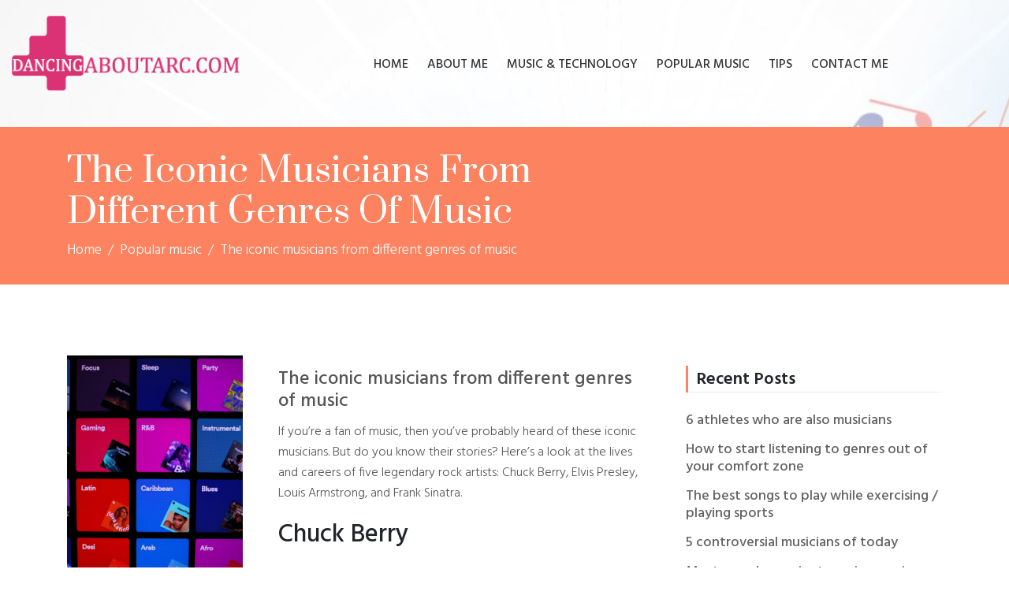

--- FILE ---
content_type: text/html; charset=UTF-8
request_url: https://www.dancingaboutarc.com/the-iconic-musicians-from-different-genres-of-music/
body_size: 6256
content:
<!doctype html>
<html lang="en-US">
	<head>
		<meta charset="UTF-8">
		<meta name="viewport" content="width=device-width, initial-scale=1">
		<link rel="profile" href="https://gmpg.org/xfn/11">

		<title>The iconic musicians from different genres of music &#8211; dancingaboutarc.com</title>
<link rel='dns-prefetch' href='//fonts.googleapis.com'/>
<link rel='dns-prefetch' href='//s.w.org'/>
<link rel="alternate" type="application/rss+xml" title="dancingaboutarc.com &raquo; Feed" href="https://www.dancingaboutarc.com/feed/"/>
<link rel="alternate" type="application/rss+xml" title="dancingaboutarc.com &raquo; Comments Feed" href="https://www.dancingaboutarc.com/comments/feed/"/>
<link rel="alternate" type="application/rss+xml" title="dancingaboutarc.com &raquo; The iconic musicians from different genres of music Comments Feed" href="https://www.dancingaboutarc.com/the-iconic-musicians-from-different-genres-of-music/feed/"/>
		<script type="text/javascript">window._wpemojiSettings={"baseUrl":"https:\/\/s.w.org\/images\/core\/emoji\/12.0.0-1\/72x72\/","ext":".png","svgUrl":"https:\/\/s.w.org\/images\/core\/emoji\/12.0.0-1\/svg\/","svgExt":".svg","source":{"concatemoji":"https:\/\/www.dancingaboutarc.com\/wp-includes\/js\/wp-emoji-release.min.js?ver=5.2.21"}};!function(e,a,t){var n,r,o,i=a.createElement("canvas"),p=i.getContext&&i.getContext("2d");function s(e,t){var a=String.fromCharCode;p.clearRect(0,0,i.width,i.height),p.fillText(a.apply(this,e),0,0);e=i.toDataURL();return p.clearRect(0,0,i.width,i.height),p.fillText(a.apply(this,t),0,0),e===i.toDataURL()}function c(e){var t=a.createElement("script");t.src=e,t.defer=t.type="text/javascript",a.getElementsByTagName("head")[0].appendChild(t)}for(o=Array("flag","emoji"),t.supports={everything:!0,everythingExceptFlag:!0},r=0;r<o.length;r++)t.supports[o[r]]=function(e){if(!p||!p.fillText)return!1;switch(p.textBaseline="top",p.font="600 32px Arial",e){case"flag":return s([55356,56826,55356,56819],[55356,56826,8203,55356,56819])?!1:!s([55356,57332,56128,56423,56128,56418,56128,56421,56128,56430,56128,56423,56128,56447],[55356,57332,8203,56128,56423,8203,56128,56418,8203,56128,56421,8203,56128,56430,8203,56128,56423,8203,56128,56447]);case"emoji":return!s([55357,56424,55356,57342,8205,55358,56605,8205,55357,56424,55356,57340],[55357,56424,55356,57342,8203,55358,56605,8203,55357,56424,55356,57340])}return!1}(o[r]),t.supports.everything=t.supports.everything&&t.supports[o[r]],"flag"!==o[r]&&(t.supports.everythingExceptFlag=t.supports.everythingExceptFlag&&t.supports[o[r]]);t.supports.everythingExceptFlag=t.supports.everythingExceptFlag&&!t.supports.flag,t.DOMReady=!1,t.readyCallback=function(){t.DOMReady=!0},t.supports.everything||(n=function(){t.readyCallback()},a.addEventListener?(a.addEventListener("DOMContentLoaded",n,!1),e.addEventListener("load",n,!1)):(e.attachEvent("onload",n),a.attachEvent("onreadystatechange",function(){"complete"===a.readyState&&t.readyCallback()})),(n=t.source||{}).concatemoji?c(n.concatemoji):n.wpemoji&&n.twemoji&&(c(n.twemoji),c(n.wpemoji)))}(window,document,window._wpemojiSettings);</script>
		<style type="text/css">img.wp-smiley,img.emoji{display:inline!important;border:none!important;box-shadow:none!important;height:1em!important;width:1em!important;margin:0 .07em!important;vertical-align:-.1em!important;background:none!important;padding:0!important}</style>
	<link rel='stylesheet' id='wp-block-library-css' href='https://www.dancingaboutarc.com/wp-includes/css/dist/block-library/style.min.css?ver=5.2.21' type='text/css' media='all'/>
<link rel='stylesheet' id='edict-lite-google-fonts-css' href='//fonts.googleapis.com/css?family=Hind%3A300%2C400%2C500%2C600%7CPrata&#038;ver=5.2.21' type='text/css' media='all'/>
<link rel='stylesheet' id='animate-css' href='https://www.dancingaboutarc.com/wp-content/themes/edict-lite/css/animate.css?ver=5.2.21' type='text/css' media='all'/>
<link rel='stylesheet' id='font-awesome-css' href='https://www.dancingaboutarc.com/wp-content/themes/edict-lite/css/font-awesome.css?ver=5.2.21' type='text/css' media='all'/>
<link rel='stylesheet' id='linearicons-css' href='https://www.dancingaboutarc.com/wp-content/themes/edict-lite/css/icon-font.min.css?ver=5.2.21' type='text/css' media='all'/>
<link rel='stylesheet' id='elusive-icons-css' href='https://www.dancingaboutarc.com/wp-content/themes/edict-lite/css/elusive-icons/css/elusive-icons.css?ver=5.2.21' type='text/css' media='all'/>
<link rel='stylesheet' id='bootstrap-css' href='https://www.dancingaboutarc.com/wp-content/themes/edict-lite/css/bootstrap.css?ver=5.2.21' type='text/css' media='all'/>
<link rel='stylesheet' id='fancybox-css' href='https://www.dancingaboutarc.com/wp-content/themes/edict-lite/css/jquery.fancybox.css?ver=5.2.21' type='text/css' media='all'/>
<link rel='stylesheet' id='jquery-mmmenu-css' href='https://www.dancingaboutarc.com/wp-content/themes/edict-lite/css/jquery.mmenu.all.css?ver=1.0' type='text/css' media='all'/>
<link rel='stylesheet' id='owl-carousel-css' href='https://www.dancingaboutarc.com/wp-content/themes/edict-lite/css/owl.carousel.css?ver=5.2.21' type='text/css' media='all'/>
<link rel='stylesheet' id='owl-theme-default-css' href='https://www.dancingaboutarc.com/wp-content/themes/edict-lite/css/owl.theme.default.css?ver=5.2.21' type='text/css' media='all'/>
<link rel='stylesheet' id='edict-lite-style-css' href='https://www.dancingaboutarc.com/wp-content/themes/edict-lite/style.css?ver=5.2.21' type='text/css' media='all'/>
<link rel='stylesheet' id='edict-lite-responsive-css' href='https://www.dancingaboutarc.com/wp-content/themes/edict-lite/css/responsive.css?ver=1.0' type='text/css' media='all'/>
<link rel='stylesheet' id='edict-lite-dynamic-css' href='https://www.dancingaboutarc.com/wp-content/themes/edict-lite/css/dynamic-styles.css?ver=5.2.21' type='text/css' media='all'/>
<script type='text/javascript' src='https://www.dancingaboutarc.com/wp-includes/js/jquery/jquery.js?ver=1.12.4-wp'></script>
<script type='text/javascript' src='https://www.dancingaboutarc.com/wp-includes/js/jquery/jquery-migrate.min.js?ver=1.4.1'></script>
<link rel='https://api.w.org/' href='https://www.dancingaboutarc.com/wp-json/'/>
<link rel="EditURI" type="application/rsd+xml" title="RSD" href="https://www.dancingaboutarc.com/xmlrpc.php?rsd"/>
<link rel="wlwmanifest" type="application/wlwmanifest+xml" href="https://www.dancingaboutarc.com/wp-includes/wlwmanifest.xml"/> 
<link rel='prev' title='Betting on Music in the UK' href='https://www.dancingaboutarc.com/betting-on-music-in-the-uk/'/>
<link rel='next' title='Most popular music streaming services today' href='https://www.dancingaboutarc.com/most-popular-music-streaming-services-today/'/>
<meta name="generator" content="WordPress 5.2.21"/>
<link rel="canonical" href="https://www.dancingaboutarc.com/the-iconic-musicians-from-different-genres-of-music/"/>
<link rel='shortlink' href='https://www.dancingaboutarc.com/?p=234'/>
<link rel="alternate" type="application/json+oembed" href="https://www.dancingaboutarc.com/wp-json/oembed/1.0/embed?url=https%3A%2F%2Fwww.dancingaboutarc.com%2Fthe-iconic-musicians-from-different-genres-of-music%2F"/>
<link rel="alternate" type="text/xml+oembed" href="https://www.dancingaboutarc.com/wp-json/oembed/1.0/embed?url=https%3A%2F%2Fwww.dancingaboutarc.com%2Fthe-iconic-musicians-from-different-genres-of-music%2F&#038;format=xml"/>
<link rel="pingback" href="https://www.dancingaboutarc.com/xmlrpc.php"><style type='text/css' media='all'>.site-header .main-header{background:url(https://dancingaboutarc.com/wp-content/uploads/2019/06/cropped-1ec5ed2549a696b5cb23dd273ce18e18.jpg) no-repeat scroll left top;background-size:cover}.site-header .main-header:before{content:"";position:absolute;top:0;bottom:0;left:0;right:0;background:rgba(255,255,255,.4)}</style>
	<style type="text/css">.site-title,.site-description{position:absolute;clip:rect(1px,1px,1px,1px)}</style>
			<style type="text/css" id="wp-custom-css">.site-footer{display:none}.page-header-wrapper{position:relative;padding:30px 0}.main-navigation{clear:both;display:block;width:100%;text-align:center}</style>
			</head>

	<body class="post-template-default single single-post postid-234 single-format-standard wp-custom-logo group-blog ed-fullwidth ed-header-1 right-sidebar">
		<div id="page" class="site">

			<header id="masthead" class="site-header header-layout1">
	    
	    	    
		<div class="main-header">
			<div class="row justify-content-between align-items-center ed-gutters">
				<div class="col-6 col-lg-3">
					<div class="site-branding edict-lite-site-logo">
										<div class="site-logo">
											<a href="https://www.dancingaboutarc.com/" rel="home">
							<a href="https://www.dancingaboutarc.com/" class="custom-logo-link" rel="home"><img width="306" height="100" src="https://www.dancingaboutarc.com/wp-content/uploads/2019/06/music-logo-pink-png-8.png" class="custom-logo" alt="dancingaboutarc.com" srcset="https://www.dancingaboutarc.com/wp-content/uploads/2019/06/music-logo-pink-png-8.png 306w, https://www.dancingaboutarc.com/wp-content/uploads/2019/06/music-logo-pink-png-8-300x98.png 300w" sizes="(max-width: 306px) 100vw, 306px"/></a>						</a>
									</div>
							<a href="https://www.dancingaboutarc.com/" rel="home">
					<h1 class="site-title">dancingaboutarc.com</h1>
									</a>
									</div><!-- .site-branding -->
				</div>
				<div class="col-6 col-lg-9">
					<nav id="site-navigation" class="main-navigation">
						<ul id="menu-ygurt" class="edict-lite-main-menu"><li id="menu-item-82" class="menu-item menu-item-type-custom menu-item-object-custom menu-item-82"><a href="http://dancingaboutarc.com/">Home</a></li>
<li id="menu-item-81" class="menu-item menu-item-type-post_type menu-item-object-page menu-item-81"><a href="https://www.dancingaboutarc.com/about-me/">About me</a></li>
<li id="menu-item-21" class="menu-item menu-item-type-taxonomy menu-item-object-category menu-item-21"><a href="https://www.dancingaboutarc.com/category/music-technology/">Music &#038; technology</a></li>
<li id="menu-item-22" class="menu-item menu-item-type-taxonomy menu-item-object-category current-post-ancestor current-menu-parent current-post-parent menu-item-22"><a href="https://www.dancingaboutarc.com/category/popular-music/">Popular music</a></li>
<li id="menu-item-23" class="menu-item menu-item-type-taxonomy menu-item-object-category menu-item-23"><a href="https://www.dancingaboutarc.com/category/tips/">Tips</a></li>
<li id="menu-item-80" class="menu-item menu-item-type-post_type menu-item-object-page menu-item-80"><a href="https://www.dancingaboutarc.com/contact-me/">Contact me</a></li>
</ul>					</nav><!-- #site-navigation -->
					<div class="edict-lite-mobile-wrapper">
			            <div class="edict-lite-nav-icon"><span></span></div>
			            		        
				    </div>
				</div>
			</div>
		</div>
			</header><!-- #masthead -->		<div id="content" class="site-content">			<header id="page-header" class="page-header-wrapper ed-page-header header-style1">			
				<div class="edict-lite-container container">
					<div class="page-header row align-items-center ">
						<div class="page-title-wrap col-12 col-md-8">
							<h2 class="page-title">The iconic musicians from different genres of music</h2>		
						</div>
													<div id='edict-lite-breadcrumb' class="col-12 col-md-8">
								<div class="breadcrumbs"><span><a href="https://www.dancingaboutarc.com/"><span>Home</span></a></span> <span class="sep">&nbsp;&#047;&nbsp;</span> <span><a href="https://www.dancingaboutarc.com/category/popular-music/"><span>Popular music</span></a></span> <span class="sep">&nbsp;&#047;&nbsp;</span> <span class="current">The iconic musicians from different genres of music</span></div><!-- .breadcrumbs -->							</div>
												</div>
				</div>
			</header>
			
	<div class="edict-lite-container ed-margin container">
		<div class="row">
			<div id="primary" class="content-area col-md-12 col-lg-8">

									<div class="team-single-wrapper row">
							<div class="team-single-image-detail col-lg-4 col-sm-12">
		            <figure>
                <a href="https://www.dancingaboutarc.com/the-iconic-musicians-from-different-genres-of-music/">
                    <img src="https://www.dancingaboutarc.com/wp-content/uploads/2021/05/music-genres-600x800.jpg" alt=""/>
                </a>
            </figure>
        	</div>
    <div class="team-single-content-wrap col-lg-8 col-sm-12">
        <h4 class="team-title"><a href="https://www.dancingaboutarc.com/the-iconic-musicians-from-different-genres-of-music/">The iconic musicians from different genres of music</a></h4>        <div class="team-single-content">
        	
<p>If you&#8217;re a fan of music, then you&#8217;ve probably heard of these iconic musicians. But do you know their stories? Here&#8217;s a look at the lives and careers of five legendary rock artists: Chuck Berry, Elvis Presley, Louis Armstrong, and Frank Sinatra.</p>



<h2>Chuck Berry</h2>



<p>Chuck Berry was an American singer-songwriter and guitarist. He was one of the pioneers of rock and roll music, and has been called &#8220;one of the most influential artists in popular music&#8221;.</p>



<p>He developed a unique style that integrated blues, swing, jazz, R&amp;B, and country &amp; western forms into a sound that could be identified as Chuck Berry.</p>



<p>Chuck&#8217;s hits include &#8220;Maybellene&#8221; (1955), &#8220;Roll Over Beethoven&#8221; (1956), and &#8220;Johnny B. Goode&#8221; (1958).</p>



<h2>Elvis Presley</h2>



<p>Elvis Presley was born in Tupelo, Mississippi, and went on to become one of the most iconic figures in rock history. He was inducted into the Rock and Roll Hall of Fame in 1986 for his contribution to music. Elvis is also remembered for his acting roles in movies such as Jailhouse Rock (1957), King Creole (1958), and Flaming Star (1960). The rock legend died suddenly at age 42 on August 16th, 1977.</p>



<div class="wp-block-image"><figure class="aligncenter"><img src="https://www.dancingaboutarc.com/wp-content/uploads/2022/07/Elvis-Presley-Road.jpg" alt="" class="wp-image-241" srcset="https://www.dancingaboutarc.com/wp-content/uploads/2022/07/Elvis-Presley-Road.jpg 640w, https://www.dancingaboutarc.com/wp-content/uploads/2022/07/Elvis-Presley-Road-300x200.jpg 300w" sizes="(max-width: 640px) 100vw, 640px"/></figure></div>



<h2>Louis Armstrong</h2>



<p>Louis Armstrong (August 4, 1901 – July 6, 1971) doesn’t really need an introduction. You have probably heard about this legendary musician and how he was one of the most influential figures in jazz, with a career spanning over 50 years.</p>



<p>He was born on August 4th, 1901 in New Orleans and died on July 6th, 1971 due to heart failure. After his death, he achieved even more fame than before thanks to his popularity as a musician and actor in movies like The Glenn Miller Story with Jimmy Stewart who played Glenn Miller himself.</p>



<h2>Frank Sinatra</h2>



<p>Frank Sinatra’s career began in the swing era, and he is known for his impeccable taste in music. </p>



<div class="wp-block-image"><figure class="alignleft is-resized"><img src="https://www.dancingaboutarc.com/wp-content/uploads/2022/07/music-200x300.jpg" alt="" class="wp-image-242" width="226" height="338" srcset="https://www.dancingaboutarc.com/wp-content/uploads/2022/07/music-200x300.jpg 200w, https://www.dancingaboutarc.com/wp-content/uploads/2022/07/music.jpg 640w" sizes="(max-width: 226px) 100vw, 226px"/></figure></div>



<p>He was a great singer, a great actor and a great businessman. He recorded more than 1,200 songs (if you include compilations), many of which became classics that have been covered by countless artists over the years. His first album, Songs by Sinatra (1946), reached No. 2 on the Billboard 200 chart and sold more than one million copies—the first solo album ever to do so—and it remains one of his most popular albums today.</p>



<h2>Conclusion</h2>



<p>These are just a few of the many iconic musicians in rock and roll history. The list could go on and on, with artists like John Lennon, Jimi Hendrix, and Freddie Mercury all deserving their own place among these greats. But no matter how long it got, there would still be one thing that unites them all: their passion for music.<br></p>
        </div>
    </div>            <nav class="navigation post-navigation col-12" role="navigation">
                <div class="nav-links row justify-content-end">
                    <div class="nav-previous col-sm-6 col-12">
                        <a href="https://www.dancingaboutarc.com/betting-on-music-in-the-uk/" rel="prev"><span class="nav-indicator">Prev</span><h5>Betting on Music in the UK</h5></a> 
                    </div>
                    <div class="nav-next col-sm-6 col-12">
                        <a href="https://www.dancingaboutarc.com/most-popular-music-streaming-services-today/" rel="next"><span class="nav-indicator">Next</span><h5>Most popular music streaming services today</h5></a>                    </div>
                </div>
            </nav>
            
<div id="comments" class="comments-area">

		<div id="respond" class="comment-respond">
		<h4 id="reply-title" class="comment-reply-title">Leave a Reply <small><a rel="nofollow" id="cancel-comment-reply-link" href="/the-iconic-musicians-from-different-genres-of-music/#respond" style="display:none;">Cancel reply</a></small></h4><p class="must-log-in">You must be <a href="https://www.dancingaboutarc.com/wp-login.php?redirect_to=https%3A%2F%2Fwww.dancingaboutarc.com%2Fthe-iconic-musicians-from-different-genres-of-music%2F">logged in</a> to post a comment.</p>	</div><!-- #respond -->
	
</div><!-- #comments -->					</div>
							</div><!-- #primary -->

				<aside id="secondary" class="sidebar col-lg-4 col-md-12 sidebar-right">
				<aside id="recent-posts-3" class="widget widget_recent_entries">		<h4 class="widget-title"><span>Recent Posts</span></h4>		<ul>
											<li>
					<a href="https://www.dancingaboutarc.com/6-athletes-who-are-also-musicians/">6 athletes who are also musicians</a>
									</li>
											<li>
					<a href="https://www.dancingaboutarc.com/how-to-start-listening-to-genres-out-of-your-comfort-zone/">How to start listening to genres out of your comfort zone</a>
									</li>
											<li>
					<a href="https://www.dancingaboutarc.com/the-best-songs-to-play-while-exercising-playing-sports/">The best songs to play while exercising / playing sports</a>
									</li>
											<li>
					<a href="https://www.dancingaboutarc.com/5-controversial-musicians-of-today/">5 controversial musicians of today</a>
									</li>
											<li>
					<a href="https://www.dancingaboutarc.com/most-popular-music-streaming-services-today/">Most popular music streaming services today</a>
									</li>
					</ul>
		</aside><aside id="media_image-2" class="widget widget_media_image"><img width="208" height="300" src="https://www.dancingaboutarc.com/wp-content/uploads/2019/06/Spotfy-WordPress-theme-music-208x300.jpg" class="image wp-image-33  attachment-medium size-medium" alt="" style="max-width: 100%; height: auto;" srcset="https://www.dancingaboutarc.com/wp-content/uploads/2019/06/Spotfy-WordPress-theme-music-208x300.jpg 208w, https://www.dancingaboutarc.com/wp-content/uploads/2019/06/Spotfy-WordPress-theme-music.jpg 581w" sizes="(max-width: 208px) 100vw, 208px"/></aside>	</aside><!-- #secondary -->		</div>
	</div>
					</div><!-- #content -->

			        <footer id="colophon" class="site-footer">
                    		<div id="bottom-footer">
        			<div class="edict-lite-container container">
        				Powered by WordPress. 8Degree Themes.        			</div>
        		</div>
        	        </footer><!-- #colophon -->			<div id="edict-lite-back-top" class="ed-hover-slide">
				<div class="ed-goto-inner">
					<i class="fa fa-angle-up" aria-hidden="true"></i>					
				</div>
			</div>
					</div><!-- #page -->

		<script type='text/javascript' src='https://www.dancingaboutarc.com/wp-content/themes/edict-lite/js/navigation.js?ver=20151215'></script>
<script type='text/javascript' src='https://www.dancingaboutarc.com/wp-content/themes/edict-lite/js/skip-link-focus-fix.js?ver=20151215'></script>
<script type='text/javascript' src='https://www.dancingaboutarc.com/wp-content/themes/edict-lite/js/jquery.mmenu.all.js?ver=1.0'></script>
<script type='text/javascript' src='https://www.dancingaboutarc.com/wp-content/themes/edict-lite/js/jquery.countdown.js?ver=4.1.2'></script>
<script type='text/javascript' src='https://www.dancingaboutarc.com/wp-content/themes/edict-lite/js/isotope.pkgd.js?ver=3.0.4'></script>
<script type='text/javascript' src='https://www.dancingaboutarc.com/wp-content/themes/edict-lite/js/owl.carousel.js?ver=2.2.1'></script>
<script type='text/javascript' src='https://www.dancingaboutarc.com/wp-content/themes/edict-lite/js/owl.autoplay.js?ver=1.0'></script>
<script type='text/javascript' src='https://www.dancingaboutarc.com/wp-content/themes/edict-lite/js/jquery.fancybox.js?ver=3.2.10'></script>
<script type='text/javascript' src='https://www.dancingaboutarc.com/wp-content/themes/edict-lite/js/bootstrap.js?ver=1.0.0'></script>
<script type='text/javascript' src='https://www.dancingaboutarc.com/wp-content/themes/edict-lite/js/wow.js?ver=20181130'></script>
<script type='text/javascript' src='https://www.dancingaboutarc.com/wp-content/themes/edict-lite/js/waypoint.js?ver=1.0.0'></script>
<script type='text/javascript' src='https://www.dancingaboutarc.com/wp-includes/js/imagesloaded.min.js?ver=3.2.0'></script>
<script type='text/javascript'>//<![CDATA[
var edictData={"autop":"false","speed":"","controls":"false","pager":"false","trans":"","pause":"","countdown_date":""};var edictAjaxData={"ajax_url":"https:\/\/www.dancingaboutarc.com\/wp-admin\/admin-ajax.php"};
//]]></script>
<script type='text/javascript' src='https://www.dancingaboutarc.com/wp-content/themes/edict-lite/js/custom.js?ver=20170605'></script>
<script type='text/javascript' src='https://www.dancingaboutarc.com/wp-includes/js/comment-reply.min.js?ver=5.2.21'></script>
<script type='text/javascript' src='https://www.dancingaboutarc.com/wp-includes/js/wp-embed.min.js?ver=5.2.21'></script>
	</body>
</html>

--- FILE ---
content_type: text/css
request_url: https://www.dancingaboutarc.com/wp-content/themes/edict-lite/style.css?ver=5.2.21
body_size: 21431
content:
/*
Theme Name: Edict Lite
Theme URI: https://8degreethemes.com/wordpress-themes/edict-lite
Author: 8degreethemes
Author URI: https://8degreethemes.com/
Description: Edict lite is clean and innovative free corporate WordPress theme. This corporate theme, built fully on theme options with Redux Framework, with stunning homepage that can be imported with just one click of a button. Not to mention it also includes two elegantly designed blog layouts. The homepage section of Edict lite is an immensely tempting feature of the theme, as the section has easy enable and disable options . The theme is incredibly fun too as you can build beautiful feature rich pages. And having WooCommerce compatibility ensures that the theme can anytime be turned into a splendid online store with ease. With these and many more powerful features, a highly responsive framework, cross browser compatibility, easy documentation and great support, Edict lite is the absolute right choice if you are looking forward to build a business website in no time, with no hassle. Demo link: https://8degreethemes.com/demo/edict-lite/
Version: 0.0.5
License: GNU General Public License v2 or later
License URI: http://www.gnu.org/licenses/gpl-2.0.html
Text Domain: edict-lite
Tags: left-sidebar, right-sidebar, custom-menu, featured-images, grid-layout, footer-widgets, full-width-template, theme-options, threaded-comments, translation-ready, blog, portfolio, e-commerce

This theme, like WordPress, is licensed under the GPL.
Use it to make something cool, have fun, and share what you've learned with others.

Edict Lite is based on Underscores https://underscores.me/, (C) 2012-2017 Automattic, Inc.
Underscores is distributed under the terms of the GNU GPL v2 or later.

Normalizing styles have been helped along thanks to the fine work of
Nicolas Gallagher and Jonathan Neal https://necolas.github.io/normalize.css/
*/
/*--------------------------------------------------------------
>>> TABLE OF CONTENTS:
----------------------------------------------------------------
# Normalize
# Typography
# Elements
# Forms
# Navigation
	## Links
	## Menus
# Accessibility
# Alignments
# Clearings
# Infinite scroll
# Media
	## Captions
	## Galleries
# Content
	## Posts and pages
	## Comments
	## Header Styles
	## Main Slider
	## Homepage Section
	## Page Header
	## Innerpages
		### Blog Page
		### Single Post
		### Portfolio Page
		### About Page
		### Team Page
		### Blog Page
		### Testimonial Page
		### Service Page
		### Contact Page
		### 404 Error
		### Search Results
		### Shop Page
		### Cart Page
		### Woo login Page
		### Woo Checkout Page
	## Sidebar
	## Footer
# Widgets
# Common Css
# Gutenberg Compatibility Css

--------------------------------------------------------------*/
/*--------------------------------------------------------------
# Normalize
--------------------------------------------------------------*/
/* normalize.css v8.0.0 | MIT License | github.com/necolas/normalize.css */

/* Document
	 ========================================================================== */

/**
 * 1. Correct the line height in all browsers.
 * 2. Prevent adjustments of font size after orientation changes in iOS.
 */

html {
	line-height: 1.15; /* 1 */
	-webkit-text-size-adjust: 100%; /* 2 */
}

/* Sections
	 ========================================================================== */

/**
 * Remove the margin in all browsers.
 */

body {
	margin: 0;
}

/**
 * Correct the font size and margin on `h1` elements within `section` and
 * `article` contexts in Chrome, Firefox, and Safari.
 */

h1 {
	font-size: 2.5rem;
	margin: 0.67em 0;
}

/* Grouping content
	 ========================================================================== */

/**
 * 1. Add the correct box sizing in Firefox.
 * 2. Show the overflow in Edge and IE.
 */

hr {
	box-sizing: content-box; /* 1 */
	height: 0; /* 1 */
	overflow: visible; /* 2 */
}

/**
 * 1. Correct the inheritance and scaling of font size in all browsers.
 * 2. Correct the odd `em` font sizing in all browsers.
 */

pre {
	font-family: monospace, monospace; /* 1 */
	font-size: 1em; /* 2 */
}

/* Text-level semantics
	 ========================================================================== */

/**
 * Remove the gray background on active links in IE 10.
 */

a {
	background-color: transparent;
}

/**
 * 1. Remove the bottom border in Chrome 57-
 * 2. Add the correct text decoration in Chrome, Edge, IE, Opera, and Safari.
 */

abbr[title] {
	border-bottom: none; /* 1 */
	text-decoration: underline; /* 2 */
	text-decoration: underline dotted; /* 2 */
}

/**
 * Add the correct font weight in Chrome, Edge, and Safari.
 */

b,
strong {
	font-weight: bolder;
}

/**
 * 1. Correct the inheritance and scaling of font size in all browsers.
 * 2. Correct the odd `em` font sizing in all browsers.
 */

code,
kbd,
samp {
	font-family: monospace, monospace; /* 1 */
	font-size: 1em; /* 2 */
}

/**
 * Add the correct font size in all browsers.
 */

small {
	font-size: 80%;
}

/**
 * Prevent `sub` and `sup` elements from affecting the line height in
 * all browsers.
 */

sub,
sup {
	font-size: 75%;
	line-height: 0;
	position: relative;
	vertical-align: baseline;
}

sub {
	bottom: -0.25em;
}

sup {
	top: -0.5em;
}

/* Embedded content
	 ========================================================================== */

/**
 * Remove the border on images inside links in IE 10.
 */

img {
	border-style: none;
}

/* Forms
	 ========================================================================== */

/**
 * 1. Change the font styles in all browsers.
 * 2. Remove the margin in Firefox and Safari.
 */

button,
input,
optgroup,
select,
textarea {
	font-family: inherit; /* 1 */
	font-size: 100%; /* 1 */
	line-height: 1.15; /* 1 */
	margin: 0; /* 2 */
}

/**
 * Show the overflow in IE.
 * 1. Show the overflow in Edge.
 */

button,
input { /* 1 */
	overflow: visible;
}

/**
 * Remove the inheritance of text transform in Edge, Firefox, and IE.
 * 1. Remove the inheritance of text transform in Firefox.
 */

button,
select { /* 1 */
	text-transform: none;
}

/**
 * Correct the inability to style clickable types in iOS and Safari.
 */

button,
[type="button"],
[type="reset"],
[type="submit"] {
	-webkit-appearance: button;
}

/**
 * Remove the inner border and padding in Firefox.
 */

button::-moz-focus-inner,
[type="button"]::-moz-focus-inner,
[type="reset"]::-moz-focus-inner,
[type="submit"]::-moz-focus-inner {
	border-style: none;
	padding: 0;
}

/**
 * Restore the focus styles unset by the previous rule.
 */

button:-moz-focusring,
[type="button"]:-moz-focusring,
[type="reset"]:-moz-focusring,
[type="submit"]:-moz-focusring {
	outline: 1px dotted ButtonText;
}

/**
 * Correct the padding in Firefox.
 */

fieldset {
	padding: 0.35em 0.75em 0.625em;
}

/**
 * 1. Correct the text wrapping in Edge and IE.
 * 2. Correct the color inheritance from `fieldset` elements in IE.
 * 3. Remove the padding so developers are not caught out when they zero out
 *		`fieldset` elements in all browsers.
 */

legend {
	box-sizing: border-box; /* 1 */
	color: inherit; /* 2 */
	display: table; /* 1 */
	max-width: 100%; /* 1 */
	padding: 0; /* 3 */
	white-space: normal; /* 1 */
}

/**
 * Add the correct vertical alignment in Chrome, Firefox, and Opera.
 */

progress {
	vertical-align: baseline;
}

/**
 * Remove the default vertical scrollbar in IE 10+.
 */

textarea {
	overflow: auto;
}

/**
 * 1. Add the correct box sizing in IE 10.
 * 2. Remove the padding in IE 10.
 */

[type="checkbox"],
[type="radio"] {
	box-sizing: border-box; /* 1 */
	padding: 0; /* 2 */
}

/**
 * Correct the cursor style of increment and decrement buttons in Chrome.
 */

[type="number"]::-webkit-inner-spin-button,
[type="number"]::-webkit-outer-spin-button {
	height: auto;
}

/**
 * 1. Correct the odd appearance in Chrome and Safari.
 * 2. Correct the outline style in Safari.
 */

[type="search"] {
	-webkit-appearance: textfield; /* 1 */
	outline-offset: -2px; /* 2 */
}

/**
 * Remove the inner padding in Chrome and Safari on macOS.
 */

[type="search"]::-webkit-search-decoration {
	-webkit-appearance: none;
}

/**
 * 1. Correct the inability to style clickable types in iOS and Safari.
 * 2. Change font properties to `inherit` in Safari.
 */

::-webkit-file-upload-button {
	-webkit-appearance: button; /* 1 */
	font: inherit; /* 2 */
}

/* Interactive
	 ========================================================================== */

/*
 * Add the correct display in Edge, IE 10+, and Firefox.
 */

details {
	display: block;
}

/*
 * Add the correct display in all browsers.
 */

summary {
	display: list-item;
}

/* Misc
	 ========================================================================== */

/**
 * Add the correct display in IE 10+.
 */

template {
	display: none;
}

/**
 * Add the correct display in IE 10.
 */

[hidden] {
	display: none;
}

/*--------------------------------------------------------------
# Typography
--------------------------------------------------------------*/
body,
button,
input,
select,
optgroup,
textarea {
	color: #555555;
	font-family: 'Hind', sans-serif;
	font-size: 18px;
	font-weight: 300;
    line-height: 26px;
}

input::-webkit-input-placeholder,
textarea::-webkit-input-placeholder { /* Chrome/Opera/Safari */
  color: #c3c3c3;
}
input::-moz-placeholder,
textarea::-moz-input-placeholder { /* Firefox 19+ */
  color: #c3c3c3;
}
input:-ms-input-placeholder,
textarea::-ms-input-placeholder { /* IE 10+ */
  color: #c3c3c3;
}
input:-moz-placeholder,
textarea:-moz-input-placeholder { /* Firefox 18- */
  color: #c3c3c3;
}

h1, h2, h3, h4, h5, h6 {
	clear: both;
	color: #212529;
    margin-top: 0.67em;
    margin-bottom: 0.5em;
}

p {
	margin-bottom: 0.70em;
}

dfn, cite, em, i {
	font-style: italic;
}

blockquote {
    position: relative;
    padding: 20px 20px 20px 75px;
    background: #eee;
    margin-bottom: 20px;
}

blockquote:before {
    content: "\f10d";
    position: absolute;
    left: 20px;
    top: 35px;
    font-family: fontawesome;
    color: #5d5d5d;
    opacity: 0.5;
    font-size: 40px;
}

address {
	margin: 0 0 1.5em;
}

pre {
	background: #eee;
	font-family: "Courier 10 Pitch", Courier, monospace;
	font-size: 15px;
	font-size: 0.9375rem;
	line-height: 1.6;
	margin-bottom: 1.6em;
	max-width: 100%;
	overflow: auto;
	padding: 1.6em;
}

code, kbd, tt, var {
	font-family: Monaco, Consolas, "Andale Mono", "DejaVu Sans Mono", monospace;
	font-size: 15px;
	font-size: 0.9375rem;
}
code {
	color: #999;
}

abbr, acronym {
	border-bottom: 1px dotted #666;
	cursor: help;
}

mark, ins {
	background: #fff9c0;
	text-decoration: none;
}

big {
	font-size: 125%;
}

/*--------------------------------------------------------------
# Elements
--------------------------------------------------------------*/
html {
	box-sizing: border-box;
    -ms-overflow-x: hidden;
    overflow-x: hidden;
}

*,
*:before,
*:after {
	/* Inherit box-sizing to make it easier to change the property for components that leverage other behavior; see https://css-tricks.com/inheriting-box-sizing-probably-slightly-better-best-practice/ */
	box-sizing: inherit;
}

body {
	background: #fff;
	/* Fallback for when there is no custom background color defined. */
}

hr {
	background-color: #ccc;
	border: 0;
	height: 1px;
	margin-bottom: 1.5em;
}

ul {
	list-style: disc;
}

ol {
	list-style: decimal;
}

dt {
	font-weight: bold;
}

dd {
	margin: 0 1.5em 1.5em;
}

img {
	height: auto;
	/* Make sure images are scaled correctly. */
	max-width: 100%;
	/* Adhere to container width. */
}

figure {
	margin: 1em 0;
	/* Extra wide images within figure tags don't overflow the content area. */
}

table {
	margin: 0 0 1.5em;
	width: 100%;
    border: 1px solid #f5f5f5;
}

table caption {
    background: #eee;
    font-size: 14px;
    text-transform: uppercase;
    font-weight: 700;
    letter-spacing: 0.5px;
    padding-top: 10px;
    padding-bottom: 7px;
    color: #333;
    caption-side: top;
    text-align: center;
}
table tr th {
    color: #fff;
    background: #fc8260;
    padding: 10px 10px 7px;
}
table th a {
    color: #fff;
}
table tr th a:hover {
    color: #f1f1f1;
}
table td {
    padding: 10px 10px 7px;
}
table tbody tr:nth-child(even) {
    background: #f5f5f5;
}
table tr td#today {
    background: #fc8260;
    color: #fff;
}
/*--------------------------------------------------------------
# Forms
--------------------------------------------------------------*/
button,
input[type="button"],
input[type="reset"],
input[type="submit"] {
	border: 1px solid #fc8260;
	padding: 10px 20px;
    background-color: #fc8260;
    color: #fff;
    cursor: pointer;
    -webkit-transition: .5s;
    -moz-transition: .5s;
    -ms-transition: .5s;
    -o-transition: .5s;
    transition: .5s;
}

button:active, button:focus,
input[type="button"]:active,
input[type="button"]:focus,
input[type="reset"]:active,
input[type="reset"]:focus,
input[type="submit"]:active,
input[type="submit"]:focus {
	outline:none;
}

input[type="text"],
input[type="email"],
input[type="url"],
input[type="password"],
input[type="search"],
input[type="number"],
input[type="tel"],
input[type="range"],
input[type="date"],
input[type="month"],
input[type="week"],
input[type="time"],
input[type="datetime"],
input[type="datetime-local"],
input[type="color"],
textarea {
	color: #666 !important;
	border-radius: 0px;
    padding: 10px;
    outline: unset;
    border: 1px solid #eee;
}

select {
	border: 1px solid #ccc;
   	height: 40px;
   	line-height: 40px;
   	padding: 0 35px 0 20px;
   	-webkit-appearance: none !important;
   	-moz-appearance: none !important;
   	appearance: none !important;
   	-ms-appearance: none;
   	-o-appearance: none;
   	background-repeat: no-repeat !important;
   	background-image: url(images/select-image.png) !important;
   	position: relative;
   	background-position: right center !important;
   	width: 100%;
   	font-size: 16px;
   	font-weight: 400;
   	color: #999;
}

textarea {
	width: 100%;
}

/*--------------------------------------------------------------
# Navigation
--------------------------------------------------------------*/
/*--------------------------------------------------------------
## Links
--------------------------------------------------------------*/
a {
	color: #555;
	text-decoration: none;
	-webkit-transition: all 0.3s;
	-o-transition: all 0.3s;
	transition: all 0.3s;
}

a:hover, a:active, a:focus {
	outline: none;
}

a:hover {
	color: #fc8260;
	text-decoration: none;
}

/*--------------------------------------------------------------
## Menus
--------------------------------------------------------------*/
.main-navigation {
	clear: both;
	display: block;
	width: 100%;
	text-align: right;
}

.main-navigation ul {
	list-style: none;
	margin: 0;
	padding-left: 0;
}

.main-navigation ul .sub-menu {
	position: absolute;
    -webkit-transition: all 0.3s ease-in-out;
    -o-transition: all 0.3s ease-in-out;
    transition: all 0.3s ease-in-out;
    left: 0;
    top: 100%;
    text-align: left;
    background-color: #fff;
    width: 250px;
    z-index: 300;
    opacity: 0;
    visibility: hidden;
    -webkit-box-shadow: 0 10px 20px rgba(0,0,0,.5);
    box-shadow: 0 10px 20px rgba(0,0,0,.5);
    padding: 0 20px;
}
.main-navigation li:hover > .sub-menu {
    opacity: 1;
    visibility: visible;
    top: 110%;
    padding: 15px 20px;
}
.main-navigation ul li:hover > ul,
.main-navigation ul li.focus > ul {
	left: auto;
}

.main-navigation li {
	position: relative;
	display: inline-block;
	vertical-align: middle;
    z-index: 1;
}

.main-navigation a {
	display: block;
	text-decoration: none;
}
.main-navigation li .sub-menu .sub-menu {
    left:  -moz-calc( 100% + 20px );
	left:  -webkit-calc( 100% + 20px );
	left:  calc( 100% + 20px );   
    top: 0;
}

.main-navigation .sub-menu li {
	display: block;
    border-bottom: 1px solid #f7f7f7;
}
	/* Added in version 0.0.5*/
	.edict-lite-main-menu .sub-menu li a {
	    font-size: 16px;
	    text-transform: capitalize;
    	padding: 8px 10px 5px;
	}
.main-navigation .sub-menu li:last-child {
	border-bottom: none;
}
.edict-lite-main-menu > li:nth-last-child(3) .sub-menu,
.edict-lite-main-menu > li:nth-last-child(2) .sub-menu,
.edict-lite-main-menu > li:last-child .sub-menu {
    right: 0;
    left: unset;
}
.edict-lite-main-menu > li:nth-last-child(5) .sub-menu .sub-menu, 
.edict-lite-main-menu > li:nth-last-child(4) .sub-menu .sub-menu, 
.edict-lite-main-menu > li:nth-last-child(3) .sub-menu .sub-menu, 
.edict-lite-main-menu > li:nth-last-child(2) .sub-menu .sub-menu,
.edict-lite-main-menu > li:last-child .sub-menu .sub-menu {
    left: unset;
    right:  -moz-calc( 100% + 20px );
	right:  -webkit-calc( 100% + 20px );   
    right: calc( 100% + 20px );
}
.edict-lite-main-menu li a {
    text-decoration: none;
    text-transform: uppercase;    
    padding: 3px 10px 0px;
    color: #333;
    font-size: 16px;
    font-weight: 500;
    line-height: 1.5;
    -webkit-transition: all ease .3s;
    -moz-transition: all ease .3s;
    -ms-transition: all ease .3s;
    -o-transition: all ease .3s;
    transition: all ease .3s;
}
.mm-listview.edict-lite-main-menu li a {
	padding: 10px 20px;
}

#masthead .edict-lite-main-menu li.current_page_item > a,
#masthead .edict-lite-main-menu li.current_menu_item > a,
#masthead .edict-lite-main-menu li.menu-item:hover > a {	
	color: #fff;
}

.edict-lite-main-menu li a:before {
	content: '';
    position: absolute;
    left: 0;
    top: 0;
    height: 100%;
    width: 100%;
    z-index: -1;
    -webkit-transform: scale3d(0,1,1);
    -moz-transform: scale3d(0,1,1);
    transform: scale3d(0,1,1);
    -webkit-transform-origin: 100% 50%;
    -moz-transform-origin: 100% 50%;
    transform-origin: 100% 50%;
    background-color: #fc8260;
    -webkit-transition: transform .3s;
    -moz-transition: transform .3s;
    transition: transform .3s;
}
.edict-lite-main-menu li.current_page_item > a:before,
.edict-lite-main-menu li.current_menu_item > a:before,
.edict-lite-main-menu li.menu-item:hover > a:before {
    -webkit-transform: scale3d(1,1,1);
    -moz-transform: scale3d(1,1,1);
    transform: scale3d(1,1,1);
    -webkit-transform-origin: 0 50%;
    -moz-transform-origin: 0 50%;
    transform-origin: 0 50%;
}
.edict-lite-main-menu li .sub-menu li:hover > a,
#masthead .edict-lite-main-menu .sub-menu li.current_page_item > a,
#masthead .edict-lite-main-menu .sub-menu li.current_menu_item > a,
#masthead .edict-lite-main-menu .sub-menu li.menu-item:hover > a {
    padding-left: 20px;
}

.edict-lite-main-menu .widget_shopping_cart{
    opacity: 0;
    visibility: hidden;
    position: absolute;
    top: 70%;
    -webkit-transition: all ease-in-out 0.3s;
    -o-transition: all ease-in-out 0.3s;
    transition: all ease-in-out 0.3s;
    right: 0;
    overflow-y: auto;
    max-height:  -moz-calc( 100vh - 150px );
	max-height:  -webkit-calc( 100vh - 150px );   
    max-height: calc( 100vh - 150px );
    z-index: 2;
    background: #fff;
    padding: 20px 20px 5px;
    min-width: 300px;
    -webkit-box-shadow: 0px 5px 14px rgba(0, 0, 0, 0.05);
    box-shadow: 0px 5px 14px rgba(0, 0, 0, 0.05)
}
/* width */
.edict-lite-main-menu .widget_shopping_cart::-webkit-scrollbar {
    width: 10px;
}

/* Track */
.edict-lite-main-menu .widget_shopping_cart::-webkit-scrollbar-track {
    background: #f1f1f1; 
}

/* Handle */
.edict-lite-main-menu .widget_shopping_cart::-webkit-scrollbar-thumb {
    background: #d4d4d4; 
}

/* Handle on hover */
.edict-lite-main-menu .widget_shopping_cart::-webkit-scrollbar-thumb:hover {
    background: #d1d1d1;
}

.edict-lite-main-menu li:hover .widget_shopping_cart{
    opacity: 1;
    visibility: visible;
    top: 100%;
}
.edict-lite-main-menu .cart-count {
    font-size: 11px;
    background: #fc8260;
    border-radius: 100%;
    width: 16px;
    height: 16px;
    display: inline-block;
    margin-left: 3px;
    color: #fff;
    text-align: center;
    line-height: 18px;
    font-style: normal;
}
/* Small menu. */
.menu-toggle,
.main-navigation.toggled ul {
	display: block;
}

@media screen and (min-width: 37.5em) {
	.menu-toggle {
		display: none;
	}
	.main-navigation ul {
		display: block;
	}
}

.site-main .comment-navigation, .site-main
.posts-navigation, .site-main
.post-navigation {
	margin: 0 0 1.5em;
	overflow: hidden;
}

.comment-navigation .nav-previous {
	float: left;
	width: 50%;
}

.posts-navigation .nav-next,
.post-navigation .nav-next,
.comment-navigation .nav-next {
	float: right;
	width: 50%;
	text-align: right;
}

/*--------------------------------------------------------------
# Accessibility
--------------------------------------------------------------*/
/* Text meant only for screen readers. */
.screen-reader-text {
	border: 0;
	clip: rect(1px, 1px, 1px, 1px);
	clip-path: inset(50%);
	height: 1px;
	margin: -1px;
	overflow: hidden;
	padding: 0;
	position: absolute !important;
	width: 1px;
	word-wrap: normal !important; /* Many screen reader and browser combinations announce broken words as they would appear visually. */
}

.screen-reader-text:focus {
	background-color: #f1f1f1;
	border-radius: 3px;
	box-shadow: 0 0 2px 2px rgba(0, 0, 0, 0.6);
	clip: auto !important;
	clip-path: none;
	color: #21759b;
	display: block;
	font-size: 14px;
	font-size: 0.875rem;
	font-weight: bold;
	height: auto;
	left: 5px;
	line-height: normal;
	padding: 15px 23px 14px;
	text-decoration: none;
	top: 5px;
	width: auto;
	z-index: 100000;
	/* Above WP toolbar. */
}

/* Do not show the outline on the skip link target. */
#content[tabindex="-1"]:focus {
	outline: 0;
}

/*--------------------------------------------------------------
# Alignments
--------------------------------------------------------------*/
.alignleft {
	display: inline;
	float: left;
	margin-right: 1.5em;
}

.alignright {
	display: inline;
	float: right;
	margin-left: 1.5em;
}

.aligncenter {
	clear: both;
	display: block;
	margin-left: auto;
	margin-right: auto;
}

img.alignleft, img.alignright {
    margin-bottom: 0.67em;
}

/*--------------------------------------------------------------
# Clearings
--------------------------------------------------------------*/
.clear:before,
.clear:after,
.entry-content:before,
.entry-content:after,
.comment-content:before,
.comment-content:after,
.site-header:before,
.site-header:after,
.site-content:before,
.site-content:after,
.site-footer:before,
.site-footer:after,
.ufbl-front-form:after,
.ufbl-front-form:before,
.navigation.comment-navigation .nav-links:before,
.navigation.comment-navigation .nav-links:after {
	content: "";
	display: table;
	table-layout: fixed;
}

.clear:after,
.entry-content:after,
.comment-content:after,
.site-header:after,
.site-content:after,
.site-footer:after,
.ufbl-front-form:after,
.navigation.comment-navigation .nav-links:after {
	clear: both;
}
/*--------------------------------------------------------------
# Infinite scroll
--------------------------------------------------------------*/
/* Globally hidden elements when Infinite Scroll is supported and in use. */
.infinite-scroll .posts-navigation,
.infinite-scroll.neverending .site-footer {
	/* Theme Footer (when set to scrolling) */
	display: none;
}

/* When Infinite Scroll has reached its end we need to re-display elements that were hidden (via .neverending) before. */
.infinity-end.neverending .site-footer {
	display: block;
}

/*--------------------------------------------------------------
# Media
--------------------------------------------------------------*/
.page-content .wp-smiley,
.entry-content .wp-smiley,
.comment-content .wp-smiley {
	border: none;
	margin-bottom: 0;
	margin-top: 0;
	padding: 0;
}

/* Make sure embeds and iframes fit their containers. */
embed,
iframe,
object {
	max-width: 100%;
}

/* Make sure logo link wraps around logo image. */
.custom-logo-link {
	display: inline-block;
}

/*--------------------------------------------------------------
## Captions
--------------------------------------------------------------*/
.wp-caption {
	margin-bottom: 1.5em;
	max-width: 100%;
}

.wp-caption img[class*="wp-image-"] {
	display: block;
	margin-left: auto;
	margin-right: auto;
}

.wp-caption .wp-caption-text {
	margin: 0.8075em 0;
}

.wp-caption-text {
	text-align: center;
}

/*--------------------------------------------------------------
## Galleries
--------------------------------------------------------------*/
.gallery {
	margin-bottom: 1.5em;
}

.gallery-item {
	display: inline-block;
	text-align: center;
	vertical-align: top;
	width: 100%;
}

.gallery-columns-2 .gallery-item {
	max-width: 50%;
}

.gallery-columns-3 .gallery-item {
	max-width: 33.33%;
}

.gallery-columns-4 .gallery-item {
	max-width: 25%;
}

.gallery-columns-5 .gallery-item {
	max-width: 20%;
}

.gallery-columns-6 .gallery-item {
	max-width: 16.66%;
}

.gallery-columns-7 .gallery-item {
	max-width: 14.28%;
}

.gallery-columns-8 .gallery-item {
	max-width: 12.5%;
}

.gallery-columns-9 .gallery-item {
	max-width: 11.11%;
}

.gallery-caption {
	display: block;
}

/*--------------------------------------------------------------
# Content
--------------------------------------------------------------*/
	/*--------------------------------------------------------------
	## Posts and pages
	--------------------------------------------------------------*/
	.sticky {
		display: block;
	}

	.hentry {
		margin: 0 0 1.5em;
	}

	.updated:not(.published) {
		display: none;
	}

	.entry-summary {
		margin: 1.5em 0 0;
	}

	.page-links {
		clear: both;
		margin: 25px 0 1.5em;
	}

	/*--------------------------------------------------------------
	## Comments
	--------------------------------------------------------------*/
		.comment-content a {
			word-wrap: break-word;
		}

		.bypostauthor {
			display: block;
		}
		/* Comments*/
		#comments {
		    margin-top: 60px;
		}
		.comment-form label {
		    color: #888;
		    font-size: 16px;
		}
		ol.comment-list, 
		ol.comment-list .children {
		    list-style: none;
		}
		.comment-list{
			padding-left: 0;
		}
		.comment-form-author, 
		.comment-form-email, 
		.comment-form-url {
		    display: inline-block;
		    vertical-align: middle;
		    width: 31.5%;
		    margin-right: 2%;
		    margin-bottom: 30px;
		}
		.no-sidebar .comment-form-author, 
		.no-sidebar .comment-form-email, 
		.no-sidebar .comment-form-url {
		    width: 31.7%;
		}
		.comment-form-url {
		    margin-right: 0;
		}

		.comment-form-comment textarea,
		.comment-form-author input, 
		.comment-form-email input, 
		.comment-form-url input{
			width: 100%;
			border-radius: 0;
			background: #f5f5f5;
			border-color: #e2e2e2;
		}

		.comment-form-author label, 
		.comment-form-email label, 
		.comment-form-url label{
			display: block;
		}
		.comments-title,
		.comment-reply-title,
		.woocommerce-Reviews-title {
			display: block;
		    position: relative;
    		color: #212529;
		    padding-left: 13px;
		    line-height: 31px;
		    margin-bottom: 35px;
		    border-bottom: 1px solid #eee;
		    font-size: 22px;
		    font-weight: 700;
    		font-family: 'Hind', sans-serif;
		}
		.comments-title:before,
		.comment-reply-title:before,
		.woocommerce-Reviews-title:before {
		    content: '';
		    position: absolute;
		    width: 3px;
		    background: #fc8260;
		    height: 34px;
		    margin-right: 15px;
		    top: 0;
		    bottom: 0;
		    margin: auto;
		    left: 0;
		}
		.woocommerce #review_form #respond .comment-form-author, 
		.woocommerce #review_form #respond .comment-form-email {
		    width: 49%;
		    margin: 0 1.4% 20px 0;
		}
		.no-sidebar .woocommerce #review_form #respond .comment-form-author {
		    margin: 0 1.6% 20px 0;
		}
		.woocommerce #review_form #respond .comment-form-email {
			margin-right: 0;
		}
		.comment-list + .comment-respond {
		    margin-top: 35px;
		}
		.comment-list .comment-respond {
		    margin-bottom: 35px;
		}
		.comment-meta-wrap {
		    border: 1px solid #eeeeee;
		    padding: 30px;
		    position: relative;
		    font-size: 16px;
		    width: calc( 100% - 130px);
		    display: inline-block;
		    vertical-align: top;
		}
		.comment-author {
			padding-left: 0;
		    padding-right: 30px;
		    width: 130px;
		    vertical-align: top;
		    display: inline-block;
		}
		.comment-author img {
		    display: block;
    		border: 1px solid #eee;
		}
		.comment-meta-wrap .uname {
			margin: 0;
		}
		.comment-meta-wrap .uname a {
			color: #212529;
		}
		.comment-meta-wrap .uname a:hover {
			color: #fc8260;
		}

		.comment-meta-wrap .comment-date {
		    font-size: 14px;
		    color: #888;
		}
		.comment-body{
    		margin: 0 0 35px;
		}
		.comment-reply-title {
		    margin-bottom: 30px;
		}
		.reply{
		    position: absolute;
		    top: 0;
		    right: 0;
		    text-align: right;
		    line-height: 32px;
		}
		.reply a {
		    padding: 5px 15px;
		    border-left: 1px solid #eee;
		    border-bottom: 1px solid #eee;
		    font-size: 14px;
		}
		.reply a:hover {
		    background-color: #fc8260;
		    color: #fff;
		}
		.comment-content p {
			margin-top: 5px;
			margin-bottom: 0;
		}
		.comment-form p.form-submit {
			margin-bottom: 0;
		}

	/*--------------------------------------------------------------
	## Header Styles
	--------------------------------------------------------------*/
		/* Main Header */
		.main-header{
			padding: 20px 0;
			position: relative;
		}
		.site-branding a,
		.edict-lite-mobile-logo a {
			display: inline-block;
		}
		.site-branding .site-title {
			margin: 0;
		}
		.site-branding .site-description {
			margin: 0;
		}
		.site-logo {
			position: relative;	
		}

		/*
		Fixed Header
		*/
		.ed-sticky-header {
			top: -200px;
			background: #fff;
			-webkit-box-shadow: 0 0 10px -4px rgba(0, 0, 0, .3);
		    box-shadow: 0 0 10px -4px rgba(0, 0, 0, .3);
		    position: fixed;
		    z-index: 99999;
		    width: 100%;
		    transition: top 0.4s;
		}
		.ed-sticky-header.show-nav {
		    top: 0;
		}
		/*.admin-bar #masthead,*/
		.admin-bar .ed-sticky-header.show-nav, 
		.admin-bar .edict-lite-mobile-header.ed-sticky-header.show-nav {
			top: 32px;
		}

		.ed-sticky-header.fixed .top-header{
			display: none;
		}

		/*search header*/
		.header-search-wrapper {
		    background: #fff none repeat scroll 0 0;
		    bottom: 0;
		    left: 0;
		    position: fixed;
		    right: 0;
		    top: 0;
		    z-index: 99999;
		    opacity: 0;
		    visibility: hidden;
		    transform: scale(0.9);
		    -webkit-transform: scale(0.9);
		    transition: all ease-in-out 0.4s;
		    -webkit-transition: all ease-in-out 0.4s;
		}
		.header-search-wrapper.show {
		    opacity: 1;
		    visibility: visible;
		    transform: scale(1);
		    -webkit-transform: scale(1);
		}
		.header-search-wrapper .search-close {
		    font-size: 30px;
		    font-weight: normal;
		    padding: 0;
		    position: absolute;
		    right: 10px;
		    text-align: center;
		    top: 10px;
		}
		.ed-sticky-header.show-nav,
		.edict-lite-mobile-header.ed-sticky-header.show-nav {
			top: 0;
		}
		.admin-bar .header-search-wrapper .search-close {
		    top: 55px;
		}
		.header-search-wrapper .search-container {
		    left: 0;
		    position: absolute;
		    right: 0;
		    top: 50%;
		    -webkit-transform: translateY(-50%);
		    -ms-transform: translateY(-50%);
		    -o-transform: translateY(-50%);
		    transform: translateY(-50%);
		}
		.header-search-wrapper .search-form {
			margin: 0 auto 0;
		    width: 70%;
		    position: relative;
		}
		.header-search-wrapper input.search-field {
		    width: 80%;
		    display: inline-block;
		    padding: 0 50px 0 0;
		    background-color: transparent;
		    border: unset;
		    border-bottom: 1px solid #ccc;
		    outline: unset;
		    color: #2a2a2a;
		    width: 100%;
		    height: 60px;
		    font-size: 24px;
		}
		.header-search-wrapper input.search-field {
		    border-radius: 0;
		}
		.header-search-wrapper .search-submit {
		    position: absolute;
		    right: 0;
    		bottom: 0;
			outline: unset;
			background: none;
			border: none;
			color: #555;
		}
		.header-search-wrapper .search-submit:hover {
			color: #fc8260;
		}
		.header-search-wrapper .search-submit:before {
			content: "";
			font-family: Linearicons-Free;
		    content: "\e86f";
			outline: unset;
		}
		/* Mobile Header */

			/* add later in version 0.0.5*/
			.edict-lite-nav-icon, .edict-lite-mobile-search {
			    display: inline-block;
			    vertical-align: middle;
			}
			.edict-lite-mobile-wrapper {
				display: none;
			}
		.main-side-navigation,
		.edict-lite-mobile-header {
		    display: none;
		}
		.edict-lite-mobile-header .site-title,
		.edict-lite-mobile-header .site-description {
			margin: 0;
		}

		.edict-lite-mobile-header{
			position: relative;
			padding: 10px 0;
		}
		.edict-lite-mobile-header.ed-sticky-header {
		    position: fixed;
		    top: -100px;
		}
		.edict-lite-nav-icon {
		    height: 30px;
		    width: 30px;
		    margin: 10px;
		    cursor: pointer;
		    position: relative;
		}
		.edict-lite-nav-icon span {
		    height: 3px;
		    width: 26px;
		    position: absolute;
		    top: 50%;
		    left: 50%;
		    transform: translate( -50%, -50% );
		    -ms-transform: translate( -50%, -50% );
		    -webkit-transform: translate( -50%, -50% );
		    background: #333;
		    box-shadow: 0 8px 0 0 #333, 0 -8px 0 0 #333;
		    line-height: 60px;
		    -webkit-transition: all 0.3s;
		    -o-transition: all 0.3s;
		    transition: all 0.3s;
		}		

		.edict-lite-mobile-search a {
		    color: #333;
		}
	/*
	Header style ends
	*/
	
	/*--------------------------------------------------------------
	## Main Slider
	--------------------------------------------------------------*/

	.ed-slider-section {
		position: relative;
		z-index: 0;
    	overflow: hidden;
	}
	.ed-slider-section .slider-caption {
	    position: absolute;
	    top: 50%;
	    left: 18%;
	    z-index: 1;
	    -webkit-transform: translateY(-50%);
	    -moz-transform: translateY(-50%);
	    -ms-transform: translateY(-50%);
	    -o-transform: translateY(-50%);
	    transform: translateY(-50%);
	    max-width: 45%;
	    color: #FFF;
	    padding: 5%;
	    text-transform: capitalize;
	}
	
	.ed-slider-section .slider-title span {
		display: block;
	    font-size: 18px;
	    font-weight: 400;
	    font-family: 'Hind',sans-serif;
	    text-transform: uppercase;
	}
	.ed-slider-section .slider-caption:after {
		content: '';
	    position: absolute;
	    background-color: #cf4833;
	    background: linear-gradient( #cf4833, #fc8260);
	    top: 0;
	    left: 0;
	    right: 0;
	    bottom: 0;
	    z-index: -1;
	}
	.ed-slider-section .center-caption .slider-caption {
	    margin: 0 auto;
	    left: 0;
	    right: 0;
	    text-align: center;
	    max-width: 50%;
	}
	.ed-slider-section .center-caption .slider-caption:after{
	    background: none;
	}
	.ed-slider-section .center-caption .slider-content {
	    margin: 0 auto;
	}
	.ed-slider-section .slider-title{
	    font-size: 64px;
	    font-family: 'Prata', serif;
	    line-height: 72px;
	    margin-bottom: .5rem;
	}
	.ed-slider-section .slider-content p{
		margin: 0;
	}
	.ed-slider-section .slider-content .ed-bttn {
		margin-top: 10px;
	}
	.ed-slider-section .owl-nav button {
	    position: absolute;
	    top: 50%;
	    left: -50px;
	    width: 50px;
	    height: 50px;
	    border: none;
	    background: rgba(0, 0, 0, 0.45);
	    outline: unset;
	    -webkit-transition: .2s ease-in;
	    -moz-transition: .2s ease-in;
	    -ms-transition: .2s ease-in;
	    -o-transition: .2s ease-in;
	    transition: .2s ease-in;
	    -webkit-transform: translateY( -50% );
	    -ms-transform: translateY( -50% );
	    -o-transform: translateY( -50% );
	    transform: translateY( -50% );
	    
	}
	.ed-slider-section:hover .owl-nav button {
	    left: 0;
	}
	.ed-slider-section .owl-nav .owl-next {
		left: unset;
	    right: -50px;
	}
	.ed-slider-section:hover .owl-nav .owl-next {
		left: unset;
	    right: 0;
	}
	.ed-slider-section .owl-nav button:before {
	    position: absolute;
	    left: 50%;
	    top: 50%;
	    -webkit-transform: translate(-50%, -50%);
	    -moz-transform: translate(-50%, -50%);
	    -ms-transform: translate(-50%, -50%);
	    -o-transform: translate(-50%, -50%);
	    transform: translate(-50%, -50%);
	    font-size: 18px;
	    z-index: 2;
	    color: #fff;
	    font-family: Linearicons-Free;
	}
	.ed-slider-section .owl-nav button:after {
	    content: "";
	    position: absolute;
	    top: 0;
	    right: 0;
	    width: 0%;
	    height: 100%;
	    background: #000;
	    -webkit-transition: .2s ease-in;
	    -moz-transition: .2s ease-in;
	    -ms-transition: .2s ease-in;
	    -o-transition: .2s ease-in;
	    transition: .2s ease-in;
	}
	.ed-slider-section .owl-nav button:hover {
	     background: unset; 
	}
	.ed-slider-section .owl-nav button:hover:after {
	    width: 100%;
	    background: rgb( 252, 130, 96 );
	}
	.ed-slider-section .owl-next:before {
	    content: "\e876";
	    font-family: Linearicons-Free;
	    color: #fff;
	}
	.ed-slider-section .owl-prev:before {
	    content: "\e875";
	}

	.ed-slider-section .slider-caption .ed-bttn {
	    color: #fff;
	    display: inline-block;
	    position: relative;
	    -webkit-transition: .5s;
	    -moz-transition: .5s;
	    -ms-transition: .5s;
	    -o-transition: .5s;
	    transition: .5s;
	    text-transform: uppercase;
	    padding-left: 100px; 
	    overflow: hidden;
	}
	.ed-slider-section .slider-caption .ed-bttn:hover {
	    padding-left: 140px;;
	}
	.ed-slider-section .slider-caption .ed-bttn:hover:before {
	    left: 0;
	}
	.ed-slider-section .slider-caption .ed-bttn:before {
	    content: "";
	    width: 120px;
	    height: 1px;
	    background-color: #fff;
	    position: absolute;
	    left: -40px;
	    top: 50%;
	    -webkit-transform: translateY(-50%);
	    -moz-transform: translateY(-50%);
	    -ms-transform: translateY(-50%);
	    -o-transform: translateY(-50%);
	    transform: translateY(-50%);
	    -webkit-transition: .5s;
	    -moz-transition: .5s;
	    -ms-transition: .5s;
	    -o-transition: .5s;
	    transition: .5s;
	}
	.ed-slider-section .owl-dots {
	    position: absolute;
	    left: 0;
	    right: 0;
	    bottom: 10px;
	    margin: 0 auto;
	    text-align: center;
	}
	.ed-slider-section .owl-dots button.owl-dot {
	    padding: 2px 10px;
	    margin: 0 2px;
	    background-color: #fff;
	    border: none;
	}
	.ed-slider-section .owl-dots button.owl-dot.active {
	    background-color: #fc8260;
	    padding: 2px 20px;
	}

	/*--------------------------------------------------------------
	## Homepage Section
	--------------------------------------------------------------*/
		.ed-section {
		    padding: 100px 0;
		    position: relative;
		}
		.ed-section .section-header {
			position: relative;
		}
		.ed-section h2 {
		    font-family: 'Prata', serif;
		    margin-bottom: 10px;
		    font-size: 44px;
		    line-height: 50px;
		    margin-top: 0;
		}
		.section-title {
			margin-top: 0;
		}

		.ed-section .sub-title {
		    font-size: 16px;
		    text-transform: uppercase;
		    margin-top: 0;
		    margin-bottom: 35px;
		    display: block;
		    color: #999;
		}
		.ed-pre-underline:before {
		    content: "";
		    width: 70px;
		    height: 2px;
		    background-color: #fc8260;
		    position: absolute;
		    left: 0;
		    top: 50%;
		}
		.ed-hover-slide{
			position: relative;
		}
		.ed-hover-slide:before {
			content: '';
		    text-align: center;
		    position: absolute;
		    left: 0;
		    right: 0;
		    top: 0;
		    bottom: 0;
		    -webkit-transform: scale3d(0,1,1);
		    -moz-transform: scale3d(0,1,1);
		    transform: scale3d(0,1,1);
		    -webkit-transform-origin: 100% 50%;
		    -moz-transform-origin: 100% 50%;
		    transform-origin: 100% 50%;
		    background-color: #fc8260;
		    -webkit-transition: transform .3s;
		    -moz-transition: transform .3s;
		    transition: transform .3s;
		}
		.ed-hover-slide:hover:before {
		    -webkit-transform: scale3d(1,1,1);
		    -moz-transform: scale3d(1,1,1);
		    transform: scale3d(1,1,1);
		    -webkit-transform-origin: 0 50%;
		    -moz-transform-origin: 0 50%;
		    transform-origin: 0 50%;
		}
		.ed-pre-underline-hover {
		    padding-left: 100px;
		    position: relative;
		}
		.ed-pre-underline-hover:before {
		    content: "";
		    display: block;
		    position: absolute;
		    top: 11px;
		    left: 0;
		    width: 80px;
		    height: 1px;
		    background: #fea360;
		    pointer-events: none;
		    z-index: -1;
		    -webkit-transform-origin: 0 0;
		    -moz-transform-origin: 0 0;
		    -ms-transform-origin: 0 0;
		    -o-transform-origin: 0 0;
		    transform-origin: 0 0;
		    -webkit-transform: none;
		    -moz-transform: none;
		    -ms-transform: none;
		    -o-transform: none;
		    transform: none;
		    -webkit-transition: transform .4s .2s ease-out,background-color .2s .3s ease-in,width .3s .2s ease-out,height .2s 0s ease-in,-webkit-transform .4s .2s ease-out;
		    -moz-transition: transform .4s .2s ease-out,background-color .2s .3s ease-in,width .3s .2s ease-out,height .2s 0s ease-in,-webkit-transform .4s .2s ease-out;
		    -ms-transition: transform .4s .2s ease-out,background-color .2s .3s ease-in,width .3s .2s ease-out,height .2s 0s ease-in,-webkit-transform .4s .2s ease-out;
		    -o-transition: transform .4s .2s ease-out,background-color .2s .3s ease-in,width .3s .2s ease-out,height .2s 0s ease-in,-webkit-transform .4s .2s ease-out;
		    transition: transform .4s .2s ease-out,background-color .2s .3s ease-in,width .3s .2s ease-out,height .2s 0s ease-in,-webkit-transform .4s .2s ease-out;
		    will-change: transform,width,height,background;
		}
		.ed-pre-underline-hover:hover:before {
		    width:  -moz-calc(100% - 24px);
			width:  -webkit-calc(100% - 24px);   
		    width: calc(100% - 24px);
		    height: 16px;
		    background: rgba(0,0,0,.075);
		    -webkit-transition: background-color .2s .1s ease-out,width .4s .3s cubic-bezier(.4,0,.2,1),height .2s .1s cubic-bezier(.22,.61,.36,1),-webkit-transform .4s .2s ease-out;
		    -moz-transition: background-color .2s .1s ease-out,width .4s .3s cubic-bezier(.4,0,.2,1),height .2s .1s cubic-bezier(.22,.61,.36,1),-webkit-transform .4s .2s ease-out;
		    -ms-transition: background-color .2s .1s ease-out,width .4s .3s cubic-bezier(.4,0,.2,1),height .2s .1s cubic-bezier(.22,.61,.36,1),-webkit-transform .4s .2s ease-out;
		    -o-transition: background-color .2s .1s ease-out,width .4s .3s cubic-bezier(.4,0,.2,1),height .2s .1s cubic-bezier(.22,.61,.36,1),-webkit-transform .4s .2s ease-out;
		    transition: background-color .2s .1s ease-out,width .4s .3s cubic-bezier(.4,0,.2,1),height .2s .1s cubic-bezier(.22,.61,.36,1),-webkit-transform .4s .2s ease-out;
		}
		/* about section*/
		.ed-about-section .about-call-to-wrap {
		    border-top: 1px solid #e9e9e9;
		    margin-top: 45px;
		    padding-top: 45px;
		}
		.ed-about-section figure {
			margin: 0;
		}
		.ed-about-section .about-call-to-wrap .about-call-title {
			margin: 10px 0 0;
			font-weight: 700;
			color: #212529;
		    font-size: 18px;
		    line-height: 26px;
		}
		.about-featured-image {
		    position: relative;
		}

		.various.iframe {
		    width: 70px;
		    height: 70px;
		    position: absolute;
		    z-index: 1;
		    left: 50%;
		    top: 50%;
		    -webkit-transform: translate(-50%, -50%);
		    -moz-transform: translate(-50%, -50%);
		    -ms-transform: translate(-50%, -50%);
		    -o-transform: translate(-50%, -50%);
		    transform: translate(-50%, -50%);
		    border-radius: 100%;
		    cursor: pointer;
		    background-color: #fc8260;
		}
		.various.iframe::before {
		    content: '';
		    position: absolute;
		    border-left: 12px solid #fff;
		    border-bottom: 10px solid transparent;
		    border-top: 10px solid transparent;
		    left: 50%;
		    top: 50%;
		    -webkit-transform: translate(-50%, -50%);
		    -moz-transform: translate(-50%, -50%);
		    -ms-transform: translate(-50%, -50%);
		    -o-transform: translate(-50%, -50%);
		    transform: translate(-50%, -50%);
		}
		.various.iframe:hover span:before {
		    opacity: 1;
		    -webkit-animation: cs_fn_pulse 2s cubic-bezier(0.3,1,0.3,1) infinite;
		    animation: cs_fn_pulse 2s cubic-bezier(0.3,1,0.3,1) infinite;
		}
		.various.iframe span:before {
		    content: '';
		    display: block;
		    position: absolute;
		    top: 50%;
		    left: 50%;
		    width: 70px;
		    height: 70px;
		    margin: -35px auto auto -35px;
		    -webkit-transform-origin: 50% 50%;
		    transform-origin: 50% 50%;
		    background-color: inherit;
		    opacity: 0;
		    z-index: -1;
		    pointer-events: none;
		    border: 15px solid #fc8260;
		    border-radius: 100%;
		}
		@-webkit-keyframes cs_fn_pulse{ from{ opacity:1;  transform:scale(1,1)}
		 to{ opacity:0;  transform:scale(1.8,1.8)}
		}
		@keyframes cs_fn_pulse{ from{ opacity:1;  transform:scale(1,1)}
		 to{ opacity:0;  transform:scale(1.8,1.8)}
		}
		@-webkit-keyframes cs_fn_top{ from{ left:5px;}
		 to{  left: 15px;}
		}
		@keyframes  cs_fn_top{ from{ left:5px;}
		 to{  left: 15px;}
		}
		.about-call-to-wrap figure {
			overflow: hidden;
		}
		.about-call-to-wrap figure:before {
		    position: absolute;
		    top: 0;
		    left: -75%;
		    z-index: 2;
		    display: block;
		    content: '';
		    width: 50%;
		    height: 100%;
		    background: -webkit-linear-gradient(left, rgba(255,255,255,0) 0%, rgba(255,255,255,.3) 100%);
		    background: linear-gradient(to right, rgba(255,255,255,0) 0%, rgba(255,255,255,.3) 100%);
		    -webkit-transform: skewX(-25deg);
		    transform: skewX(-25deg);
		}
		.about-call-to-wrap figure:hover::before {
		    -webkit-animation: shine .75s;
		    animation: shine .75s;
		}

		@-webkit-keyframes shine {
			100% {
				left: 125%;
			}
		}
		@keyframes shine {
			100% {
				left: 125%;
			}
		}
		/*
		Service Section
		*/
		.ed-service-section {
		    background-color: #f5f7fb;
		}
		.service-post-wrap .service-image-content {
		    padding: 30px 0;
		    -webkit-border-radius: 5px;
		    border-radius: 5px;
		    -webkit-transition: .5s;
		    -moz-transition: .5s;
		    -ms-transition: .5s;
		    -o-transition: .5s;
		    transition: .5s;
		    position: relative;
		}
		.service-post-wrap .service-image-content .service-icon-wrap {
		    font-size: 38px;
		    color: #fc8260;
		    margin-bottom: 15px;
		    -webkit-transition: .5s;
		    -moz-transition: .5s;
		    -ms-transition: .5s;
		    -o-transition: .5s;
		    transition: .5s;
		}
		.service-post-wrap .service-image-content h4 {
		    text-transform: capitalize;
		    font-weight: 700;
		    font-size: 23px;
		    margin: 10px 0;
		    -webkit-transition: .5s;
		    -moz-transition: .5s;
		    -ms-transition: .5s;
		    -o-transition: .5s;
		    transition: .5s;
		}
		.service-post-wrap figure {
			margin: 0;
			width: 40px;
		}
		.service-post-wrap p {
			margin-bottom: 0;
		}
		.service-post-wrap .service-image-content:hover:before {
		    opacity: 1;
		    visibility: visible;
		}

		.ed-service-section .service-header {
		    padding: 0 35px;
		}
		.ed-service-section .service-desc {
		    margin-top: 35px;
		}
		/* Pricing section*/
		.ed-pricing-section .pricing-header {
			margin-bottom: 20px;
		}
		/* 
		counter Section
		*/
		.ed-counter-section {
		    padding-top: 30px;
		    padding-bottom: 65px;
		}
		/* 
		Portfolio Section
		*/
		.ed-portfolio-section {
		    padding-bottom: 50px;
		}
		.edict-lite-portfolio-item {
			margin-bottom: 30px;
		    text-align: center;
		}
		.edict-lite-portfolio-wrap{
			position: relative;
			text-align: center;
		}
		.edict-lite-portfolio-wrap:not(.portfolio-style4) .portfolio-image-content-inner {
		    position: relative;
		    overflow: hidden;
		}
		.portfolio-content-wrap {
		    position: absolute;
		    bottom: 0;
		    right: 0;
		    padding: 10px;
		    left: 0;
		    top: 0;
		    color: #fff;
		    background: rgba(0, 0, 0, 0.5);
		    opacity: 0;
		    visibility: hidden;
		    -webkit-transition: all 0.3s ease-in-out;
		    -o-transition: all 0.3s ease-in-out;
		    transition: all 0.3s ease-in-out;
		}
		.edict-lite-portfolio-item:hover .portfolio-content-wrap {
		    opacity: 1;
		    visibility: visible;
		}
		.portfolio-content-inner {
		    position: absolute;
		    bottom: 30px;
		    right: -100%;
		    text-align: right;
		    -webkit-transition: right 0.3s ;
		    -o-transition: right 0.3s ;
		    transition: right 0.3s ;
		    -webkit-transition-delay: 0.3s;
		    -o-transition-delay: 0.3s;
		    transition-delay: 0.3s;
		}
		.edict-lite-portfolio-item:hover .portfolio-content-inner {
		    bottom: 30px;
		    right: 20px;
		}
		.portfolio-post-title:before {
		    content: "";
		    width: 0;
		    height: 2px;
		    background-color: #fff;
		    position: absolute;
		    right: 110%;
		    top: 50%;
		    -webkit-transform: translateY(-50%);
		    -ms-transform: translateY(-50%);
		    -o-transform: translateY(-50%);
		    transform: translateY(-50%);
		    -webkit-transition: width 0.3s ;
		    -o-transition: width 0.3s ;
		    transition: width 0.3s ;
		    -webkit-transition-delay: 0.9s;
		    -o-transition-delay: 0.9s;
		    transition-delay: 0.9s;
		}
		.edict-lite-portfolio-item:hover .portfolio-post-title:before {
		    width: 300px;
		}
		.portfolio-post-title{    
			margin: 0;
		    display: inline;
		    position: relative;
		    font-weight: 700;
		    font-size: 18px;
		    text-transform: uppercase;
		}
		.portfolio-category {
			font-weight: 400;
		}
		.portfolio-image-content-inner a {
			color: #fff;
			-webkit-transition: all 0.3s;
			-o-transition: all 0.3s;
			transition: all 0.3s;
		}
		.portfolio-content-wrap a:hover {
		    color: #fc8260;
		}
		.portfolio-links i {
			padding: 10px;
			margin-bottom: 12px;
		    font-size: 35px;
		}

		.edict-lite-portfolio-labels {
		    margin: 0 auto;
		    padding: 0;
		    list-style: none;
		    margin-bottom: 50px;
		    text-align: center;
		    text-transform: uppercase;
		    color: #000;
		    font-weight: 500;
		}
		.edict-lite-portfolio-labels .button {
		    display: inline-block;
		    vertical-align: middle;
		    margin-right: 25px;
		    cursor: pointer;
		}
		.edict-lite-portfolio-labels .button:after {
		    content: '';
		    background: #fc8260;
		    height: 1px;
		    display: block;
		    width: 0;
		    -webkit-transition: all 0.5s;
		    -o-transition: all 0.5s;
		    transition: all 0.5s;
		}
		.edict-lite-portfolio-labels .button.is-checked {
			color: #fc8260;
		}
		.edict-lite-portfolio-labels .button.is-checked:after,
		.edict-lite-portfolio-labels .button:hover:after {
		    width: 100%
		}
		.edict-lite-loadmore-wrap {
		    margin-top: 30px;
		    position: relative;
		    display: inline-block;
		}

		.edict-lite-loadmore-wrap button:hover {
		    background: #CF4833;
		    border-color: #CF4833;
		}

		#edict-lite-ploader {
		    font-weight: 400;
		    position: absolute;
		    width: 100%;
		    height: 100%;
		    top: 0;
		    left: 0;
		    bottom: 0;
		    right: 0;
		    text-align: center;
		    opacity: 0;
		    visibility: hidden;
		    -webkit-transition: all 0.3s;
		    -o-transition: all 0.3s;
		    transition: all 0.3s;
		}

		#edict-lite-ploader i {
			color: #fff;
		    position: static;
		    line-height: 46px;
		}

		#edict-lite-ploader.show {
		    opacity: 1;
		    visibility: visible;
    		background: #fc8260;
		}

		/*
		Faq Widget
		*/
		.ed-faq-section .faq-widget {
			margin-top: 40px;
		}
		/*
		Counter Widget
		*/
		.counter-widget .widget_edict_lite_counter {
		    width: 25%;
		    display: inline-block;
		    vertical-align: middle;
		    padding: 20px;
		}

		/*  Testimonial Section */
		.ed-testimonial-section {
		    background-color: #cf4833;
		    background: linear-gradient( #cf4833, #fc8260);
		    position: relative;
		    padding: 100px 0;
		}
		.ed-testimonial-section.testimonial-style1 .testimonial-header {
		    padding: 100px 10% 150px 2.5%;
		    background-color: #f5f7fb;
		    margin-top: -100px;
		    margin-bottom: -100px;
		}
		.testimonial-style1 .testimonial-image-content {
		    padding: 35px;
		    background: #fff;
		}
		.testimonial-post-content {
		    margin-top: 25px;
		    padding-left: 50px;
		    position: relative;
		    color: #555;
		}
		.testimonial-post-content p {
		    margin: 0;
		}
		.testimonial-post-content:before {
		    font-family: FontAwesome;
		    content: "\f10d";
		    position: absolute;
		    left: 0;
		    top: 0;
		    color: #fc8260;
		    font-size: 26px;
		    margin-left: 10px;
		    margin-top: -2px;
		}

		.testimonial-content-wrap .testimonial-post-title{
			font-size: 22px;
			margin: 0;
		}
		.testimonial-image-content figure {
		    margin: 0;
		}
		.testimonial-image-content figure img {
		    border-radius: 100%;
		}
		.testimonial-style1 .testimonial-post-wrap .owl-stage-outer {
		    margin-left: -100px;
			position: static;
		}
		.testimonial-style1 .testimonial-outer-wrap, 
		.testimonial-style1 .testimonial-post-wrap.owl-carousel {
			position: static;
		}
		.testimonial-post-wrap .owl-nav {
			position: absolute;
		    left: 30px;
		    bottom: 100px;
		}

		.testimonial-post-wrap .owl-nav button {
		    width: 50px;
		    height: 50px;
		    border: 1px solid #cdcdcd;
		    margin-right: 10px;
		    outline: unset;
		    background: unset;
		    position: relative;
		}

		.testimonial-post-wrap .owl-nav button:hover {
		    border-color: #fc8260;
		}
		
		.testimonial-post-wrap .owl-nav button:after {
		    content: "\e879";
		    font-family: Linearicons-Free;
		    color: #000;
		    position: absolute;
		    left: 50%;
		    top: 50%;
		    -webkit-transform: translate(-50%, -50%);
		    -moz-transform: translate(-50%, -50%);
		    -ms-transform: translate(-50%, -50%);
		    -o-transform: translate(-50%, -50%);
		    transform: translate(-50%, -50%);
		    font-size: 12px;
		    z-index: 2;
		}

		.testimonial-post-wrap .owl-nav button.owl-next:after {
		    content: "\e87a";
		    font-family: Linearicons-Free;
		    color: #000;
		}
		.testimonial-post-wrap .owl-nav button:before {
		    content: '';
		    text-align: center;
		    position: absolute;
		    left: 0;
		    right: 0;
		    top: 0;
		    bottom: 0;
		    -webkit-transform: scale3d(0,1,1);
		    -moz-transform: scale3d(0,1,1);
		    transform: scale3d(0,1,1);
		    -webkit-transform-origin: 100% 50%;
		    -moz-transform-origin: 100% 50%;
		    transform-origin: 100% 50%;
		    background-color: #fc8260;
		    -webkit-transition: transform .3s;
		    -moz-transition: transform .3s;
		    transition: transform .3s;
		}
		.testimonial-post-wrap .owl-nav button:hover:before {
		    -webkit-transform: scale3d(1,1,1);
		    -moz-transform: scale3d(1,1,1);
		    transform: scale3d(1,1,1);
		    -webkit-transform-origin: 0 50%;
		    -moz-transform-origin: 0 50%;
		    transform-origin: 0 50%;
		}
		.testimonial-post-wrap .owl-nav button:hover:after {
			color: #fff;
		}
		.testimonial-style1 .testimonial-post-wrap .owl-dots {
			display: none;
		}
		.testimonial-style2 .testimonial-header {
		    margin-bottom: 50px;
		}
		.ed-testimonial-section.testimonial-style2 .testimonial-image-content img {
		    max-width: 100px;
		}
		.testimonial-style2 .testimonial-post-wrap .owl-nav {
			display: none;
		}
		.ed-testimonial-section.testimonial-style2 .owl-dots {
			margin: 0 auto;
			text-align: center;
		}
		.ed-testimonial-section.testimonial-style2 .owl-dots button.owl-dot {
		    background: #dfdfdf;
		    border-color: #dfdfdf;
		    padding: 4px;
		    border-radius: 100%;
		    color: #000;
		    position: relative;
		    margin-right: 5px;
		}
		.ed-testimonial-section.testimonial-style2 .owl-dots button.owl-dot.active, 
		.ed-testimonial-section.testimonial-style2 .owl-dots button.owl-dot:hover {
		    background: #fc8260;
		    border-color: #fc8260;
		}
		/*
		Vision Section
		*/
		.ed-vision-section:after {
			content: '';
		    background: #f5f7fb;
		    left: 0;
		    top: 0;
		    bottom: 0;
		    right: 65%;
		    position: absolute;
		}		
		.ed-vision-section:before {
		    content: '';
		    opacity: 0.80;
		    position: absolute;
		    top: 0;
		    left: 0;
		    width: 100%;
		    height: 100%;
		    background: #CF4833;
		}
		.ed-vision-section .vision-header {
			color: #fff;
		    padding-left: 80px;
		}
		.ed-vision-section .vision-image {
		    position: relative;
		    z-index: 1;
		}
		.ed-vision-section .section-title {
			color: #fff;
			margin-bottom: 25px;
		}
		.ed-vision-section .sub-title{
			color: #fff;
		}
		.ed-vision-section .ed-pre-underline:before{
			background: #fff;
		}
		.vision-readmore.ed-pre-underline-hover:before {
			background-color: #fff;
		}
		.vision-readmore.ed-pre-underline-hover:hover:before {
			background: rgba(255,255,255,.2);
		}
		.ed-bttn {
		    font-size: 16px;
		    position: relative;
		    color: #fff;
		    display: inline-block;
		    font-weight: 700;
		    opacity: 1;
		    color: #222;
		    z-index: 1;
		    text-transform: uppercase;
		    -webkit-transition: all ease 0.3s;
		    -moz-transition: all ease 0.3s;
		    -ms-transition: all ease 0.3s;
		    -o-transition: all ease 0.3s;
		    transition: all ease 0.3s;
		}
		.ed-pre-underline {
		    padding-left: 80px;
		    position: relative;
		}
		.ed-vision-section .vision-readmore{
		    margin-top: 40px;
		}
		.ed-vision-section .vision-readmore a {
		    color: #fff;
		}

		/* 
		Team section
		*/
		.ed-team-section {
		    padding-bottom: 50px;
		}
		.ed-team-section.team-style1 .team-header,
		.ed-abt-team.team-style1 .team-header {
			width: 50%;
		}
		.team-header {
		    margin-bottom: 30px;
		}
		.ed-team-section #team-carousel1 .owl-dots, 
		.ed-abt-team #team-carousel1 .owl-dots {	
		    visibility: hidden;
		    opacity: 0;
		}
		.team-image-content{
			position: relative;
		}
		.team-image-content .team-content-wrap {
		    position: absolute;
		    bottom: 10%;
		    left: 10%;
		    width: 80%;
		    color: #FFF;
		    opacity: 0;
		    visibility: hidden;
		    z-index: 1;
		    font-size: 16px;
		    -webkit-transition: .5s;
		    -moz-transition: .5s;
		    -ms-transition: .5s;
		    -o-transition: .5s;
		    transition: .5s;
		    font-size: 16px;
		}
		.team-image-content:before {
		    content: "";
		    position: absolute;
		    left: 0;
		    top: 0;
		    bottom: unset;
		    width: 100%;
		    height: 100%;
		    z-index: 1;
		    background-color: rgba(0,0,0,.5);
		    opacity: 0;
		    visibility: hidden;
		    -webkit-transition: .5s;
		    -moz-transition: .5s;
		    -ms-transition: .5s;
		    -o-transition: .5s;
		    transition: .5s;
		}
		.team-image-content:hover .team-content-wrap {
		    opacity: 1;
		    visibility: visible;
		}
		.team-image-content:hover:before {
		    opacity: 1;
		    visibility: visible;
		}
		.team-image-content .team-content-wrap .team-post-title {
		    margin-top: 0;
			margin-bottom: 0;
		}
		.team-image-content .team-post-title a {
		    color: #fff;
		}
		.team-designation {
		    margin-bottom: 10px;
		}
		.ed-team-section .ed-bttn.ed-pre-underline:before{
			background: #fff;
		}
		.ed-team-section .team-readmore{
		    margin-top: 20px;
		}
		.ed-team-section .team-readmore a {
		    color: #fff;
		}
		.team-post-wrap2 .team-content-wrap a {
		    color: #fff;
		}
		.team-post-wrap2 .ed-border-bottom {
			border-bottom: 1px solid rgba(255,255,255,.2);
			padding: 5% 0;
		}
		.team-post-wrap2 .team-designation,
		.team-post-wrap2 .team-post-title {
			margin-top: 0;
		    margin-bottom: 0;
		}
		.team-image-content .team-social-links a {
		    color: #fff;
		    -webkit-transition: .5s;
		    -moz-transition: .5s;
		    -ms-transition: .5s;
		    -o-transition: .5s;
		    transition: .5s;
		    position: relative;
		    display: inline-block;
		    height: 32px;
		    width: 32px;
		    line-height: 36px;
		    margin: 2px;
		    text-align: center;
		}
		.team-image-content .team-social-links i {
		    position: relative;
		}
		.team-image-content .team-social-links a:before {
			content: '';
		    background-color: #E76F58;
		    width: 32px;
		    height: 32px;
		    text-align: center;
		    position: absolute;
		    left: 0;
		    -webkit-transform: scale3d(0,1,1);
		    -moz-transform: scale3d(0,1,1);
		    transform: scale3d(0,1,1);
		    -webkit-transform-origin: 100% 50%;
		    -moz-transform-origin: 100% 50%;
		    transform-origin: 100% 50%;
		    background-color: #fc8260;
		    -webkit-transition: transform .3s;
		    -moz-transition: transform .3s;
		    transition: transform .3s;
		}
		.team-image-content .team-social-links a:hover:before {
		    -webkit-transform: scale3d(1,1,1);
		    -moz-transform: scale3d(1,1,1);
		    transform: scale3d(1,1,1);
		    -webkit-transform-origin: 0 50%;
		    -moz-transform-origin: 0 50%;
		    transform-origin: 0 50%;
		}
		.team-post-wrap2 .owl-dots .owl-dot.active {
		    background-color: #fc8260;
		}
		.team-post-wrap2 .owl-dots button {
		    height: 10px;
		    width: 10px;
		    background: #dfdfdf;
		    border-radius: 100%;
		    z-index: 5;
		    position: relative;
		    display: inline-block;
		    margin: 0 3px;
		    border: none;
		    padding: 0;
		}
		.team-post-wrap2 .owl-dots {
		    margin: 0 auto;
		    text-align: center;
		}
		.team-carousel2-description {
		    padding-left: 30px !important;
		}
		/* Single Team*/

		.team-meta-details i, .team-meta-details .team-inner-meta {
		    display: inline-block;
		    line-height: 26px;
		}
		.team-single-content-wrap .team-designation {
		    color: #999;
		}
		.team-meta-details {
		    margin-bottom: 15px;
		}
		.team-meta-details i {
			margin-right: 10px;
		}
		.ed-team-social a {
		    color: #bebebe;
		    padding: 0 10px;
		    display: inline-block;
		}
		.team-single-details{
			padding: 20px;
		}
		.team-single-image-detail figure {
			margin: 0;
		}
		.team-single-content-wrap {
		    margin-bottom: 30px;
			padding-left: 30px;
		}
		.team-single-content{
			font-size: 16px;
		}
		/*
		Blog Section 
		*/
		.ed-blog-section {
		    padding-top: 50px;
		}
		.blog-image-content {
		    margin-bottom: 25px;
		}
		.blog-content-wrap {
		    border-left: 1px solid #e4e4e4;
		    padding: 15px 0 0 30px;
		}
		.blog-image-content .blog-post-title {
			font-size: 28px;
			line-height: 34px;
		    margin-top: 0px;
		    margin-bottom: 20px;
		    -webkit-transition: .2s;
		    -moz-transition: .2s;
		    -ms-transition: .2s;
		    -o-transition: .2s;
		    transition: .2s;
		}
		.blog-date-wrap {
		    margin-bottom: 15px;
		    color: #555;
		    font-weight: 400;
		}
		.blog-date-wrap .blog-day {
			display: inline-block;
		    vertical-align: middle;
		    font-size: 44px;
		    font-weight: 500;
		    line-height: 48px;
		    margin-right: 10px;
		}
		.blog-date-wrap .blog-date {
			display: inline-block;
		    vertical-align: middle;
		    border-left: 1px solid #e4e4e4;
		    padding-left: 15px;
		    font-weight: 600;
		}
		.ed-blog-section figure {
		    overflow: hidden;
		}
		.ed-blog-section figure img {
		    -webkit-transition: all 0.5s;
		    -o-transition: all 0.5s;
		    transition: all 0.5s;
		}
		.ed-blog-section figure:hover img {
		    -webkit-transform: scale( 1.05 );
		    -ms-transform: scale( 1.05 );
		    -o-transform: scale( 1.05 );
		    transform: scale( 1.05 );
		}
		/* 
		Cta Header
		*/
		.ed-cta-section:before {
			content: '';
			opacity: 0.45;
		    position: absolute;
		    top: 0;
		    left: 0;
		    width: 100%;
		    height: 100%;
			background: #0c0c0c;
		}
		.ed-cta-section.ed-section.ed-counter-on {
		    padding-bottom: 160px;
		}
		.cta-header, 
		.cta-header .section-title,
		.cta-header .sub-title {
		    color: #fff;
		}
		.cta-header .ed-bttn:hover {
		    background-color: #FFF;
		    color: #fc8260;
		}
		.cta-header .ed-bttn {
		    border: 1px solid #fff;
		    color: #FFF;
		    margin-top: 30px;
		    padding: 10px 40px;
		    text-transform: uppercase;
		    display: inline-block;
		    -webkit-transition: .5s;
		    -moz-transition: .5s;
		    -ms-transition: .5s;
		    -o-transition: .5s;
		    transition: .5s;
		}
		.cta-countdown {
		    margin-top: -80px;
		    position: relative;
		    width: 100%;
		    color: #fff;
		}
		.countdown-wrap {
			background: rgba( 223, 88, 69 );
		    background: linear-gradient( rgb( 223, 88, 69), rgb( 234, 135, 85 ) );
		    padding: 50px;
		}

		.cta-countdown .countdown-title {
		    color: #FFF;
		    font-weight: 600;
		    display: inline-block;
		    margin: 0;
			font-size: 42px;
		}

		.cta-countdown #edict-lite-countdown {
			display: inline-block;
			line-height: 48px;
		}
		.cta-countdown .ed-sup-time  {
			padding-left: 10px;
			font-weight: 400;
			font-size: 42px;
			font-weight: 700;
		}
		/* 
		Contact SEction
		*/
		.contact-form .ufbl-form-field-wrap {
		    width: 48.5%;
		    float: left;
		    margin-right: 3%;
		    margin-bottom: 12px;
		}
		.contact-form .ufbl-form-field-wrap:nth-child(3) {
		    margin-right: 0;
		}
		.contact-form .ufbl-form-field-wrap.form-full-width, 
		.contact-form .form-full-width .ufbl-form-submit {
		    width: 100%;
		}
		.contact-form .ufbl-form-field-wrap.ed-submit {
		    width: auto;
		    text-align: center;
    		float: none;
		}
		.contact-form .ufbl-form-field-wrap.ed-submit .ufbl-form-submit {
		    padding: 18px 48px;
		}
		.contact-form .form-full-width .ufbl-form-submit {
			border: none;
		}
		.contact-form .form-full-width .ufbl-form-submit:hover {
		    background-color: #CF4833;
		}
		.ed-contact-section .ufbl-form-field-wrap label{
			display: none;
		}

	
	/*--------------------------------------------------------------
	## Page Header
	--------------------------------------------------------------*/
		.page-header-wrapper {	
			position: relative;
			padding: 150px 0;
		    color: #fff;
		    background: #fc8260;
		}
		.page-header {
			position: relative;
		}
		.page-header-wrapper .page-title{
		    text-transform: capitalize;
		    font-size: 44px;
		    font-weight: 400;
		    font-family: 'Prata', serif;
			color: #fff;
   	 		margin: 0;
		    word-break: break-word;
		}
		.page-header-wrapper a {
			color: #fff;
		}
		.page-header-wrapper a:hover {
		    color: #f2f2f2;
		}
		#page-header.header-style3 {
		    text-align: center;
		}
		#page-header.header-style2 #edict-lite-breadcrumb {
		    text-align: right;
		}
		.breadcrumbs .current {
		    word-break: break-word;
		}
	
	/*--------------------------------------------------------------
	## Innerpages
	--------------------------------------------------------------*/
		.ed-margin {
		    margin: 90px auto 80px;
		}
	
		/*--------------------------------------------------------------
		### Blog Page
		--------------------------------------------------------------*/

			.entry-category {
			    margin-bottom: 7px;
    			color: #ccc;
			}
			.edict-lite-blog-post {
				margin-bottom: 50px;
			}
			.edict-lite-blog-post:last-child {
			    margin-bottom: 15px;
			}
			.edict-lite-blog-post .blog-content a {
			    margin-top: 35px;
			}
			.entry-image {
				margin-bottom: 35px;
			}
			.edict-lite-blog-post:not(.blog-style1) .entry-image {
				margin-bottom: 0;
			}
			.blog-style1-wrap .cat-links a {
				color: #fc8260;
			}
			.blog-content {
			    padding-left: 40px;
			    border-left: 1px solid #e4e4e4;
			}
			.entry-excerpt p {
				margin-bottom: 0.67em;
			}

			/* Blog Style 2 and 3*/
			.blog-style2-wrap .cat-links a {
				color: #fff;
			}
			.blog-style2-wrap .entry-image-wrap {
				position: relative;
			}
			.blog-style2-wrap .entry-category {
			    position: absolute;
			    bottom: 0;
			    right: 0;
			    text-align: right;
			    color: #fff;
			    background: #fc8260;
			    padding: 5px 15px 2px;
			    margin-bottom: 0;
			}
			.blog-style2-wrap .edict-lite-blog-post .entry-content-wrap {
			    margin: 0;
			    padding: 30px;
			    border: 1px solid #e4e4e4;
			}
			.blog-style2-wrap .entry-content-wrap .entry-title{
			    font-size: 24px;
			}
			.blog-style2.edict-lite-blog-post {
			    margin-bottom: 30px;
			}
		/*--------------------------------------------------------------
		### Page
		--------------------------------------------------------------*/
		 	.page-thumbnail {
				margin-bottom: 25px;
		 	}

		/*--------------------------------------------------------------
		### Single Post
		--------------------------------------------------------------*/
			.single-post .post-thumbnail,
			.single-post .entry-content-wrap {
				margin-bottom: 35px;
			}
			.entry-title {
			    -ms-word-wrap: break-word;
				word-wrap: break-word;	
			    margin-top: 0;
			}
			.single-post .entry-content-wrap .entry-title {
			    margin-bottom: 25px;
			}
			.entry-meta i.fa {
				margin-right: 5px;
			}
			.entry-meta {
			    display: inline-block;
			    vertical-align: middle;
				margin-bottom: 15px;

			}
			.single-meta-entry .meta-comment-text,
			.single-meta-entry .author {
			    color: #888;
			    font-size: 16px;
			    position: relative;
			    margin-left: 8px;
			    font-weight: 400;
			}
			.single-entry-tags {
			    margin-top: 10px;
    			color: #ccc;
			}
			.single-entry-tags i {
			    margin-right: 8px;
    			color: #555555;
			}
			.single-post .blog-date-wrap {
			    display: inline-block;
			    vertical-align: middle;
			}
			.entry-content-wrap .single-content {
			    padding-left: 40px;
			    border-left: 1px solid #e4e4e4;
			}
			.entry-content-wrap .cat-links a {
			    color: #fc8260;
			}
			.entry-footer span:not(:last-child) {
			    margin-right: 10px;
			    border-right: 1px solid #e2e2e2;
			    padding-right: 10px;
			}
			.entry-footer,
			.entry-header {
				font-size: 16px;
			}
			/* Related Post*/
			.edict-lite-related-post .related-thumbnail {
			    position: relative;
			    overflow: hidden;
			}
			.edict-lite-related-post .related-thumbnail img {
			    -webkit-transition: all 0.3s;
			    -o-transition: all 0.3s;
			    transition: all 0.3s;
			}
			.edict-lite-related-post .related-thumbnail:hover img {
			    -webkit-transform: scale( 1.05 );
			    -ms-transform: scale( 1.05 );
			    -o-transform: scale( 1.05 );
			    transform: scale( 1.05 );
			}

			.edict-lite-related-title:before {
			    content: '';
			    position: absolute;
			    width: 3px;
			    background: #fc8260;
			    height: 34px;
			    margin-right: 15px;
			    top: 0;
			    bottom: 0;
			    margin: auto;
			    left: 0;
			}
			.edict-lite-related-post .edict-lite-related-title {
		        position: relative;
			    padding-left: 13px;
			    line-height: 31px;
			    margin-bottom: 35px;
			    border-bottom: 1px solid #eee;
			    font-size: 22px;
			    font-weight: 700;
			}

			.edict-lite-related-post h4 {
			    margin-top: 5px;
			    margin-bottom: 15px;
			}
			.edict-lite-related-post {
			    margin-top: 70px;
			}
			.related-content-wrapper {
			    margin-top: 20px;
			}
			.related-post-title a {
				color: #333;
			}
			.related-post-title a:hover {
				color: #fc8260;
			}
		/*--------------------------------------------------------------
		### Portfolio Page
		--------------------------------------------------------------*/
			.edict-lite-portfolio-item {
				width: 33%;
				padding: 15px;
				margin: 0;
			}
			.edict-lite-portfolio-item .portfolio-links {
			    position: absolute;
			    top: 50%;
			    left: 0;
			    right: 0;
			    visibility: hidden;
			    opacity: 0;
			    -webkit-transition: all 0.5s;
			    -o-transition: all 0.5s;
			    transition: all 0.5s;
			    -webkit-transform: translateY(-50%);
			    -ms-transform: translateY(-50%);
			    -o-transform: translateY(-50%);
			    transform: translateY(-50%);
			    z-index: 1;
			}
			.edict-lite-portfolio-item:hover .portfolio-links {
			    visibility: visible;
			    opacity: 1;
			}
			
			/* portfolio single */
			.single-ed-portfolio .portfolio-image,
			.single-ed-portfolio .portfolio-content {
				margin-bottom: 30px;
			}
			/* Portfolio related post */
			.edict-lite-related-portfolio{
				margin-top: 60px;
			}
			.edict-lite-related-portfolio .portfolio-related-title {
			    position: relative;
			    padding-left: 13px;
			    line-height: 31px;
			    margin-bottom: 35px;
			    border-bottom: 1px solid #eee;
			    font-size: 22px;
			    font-weight: 700;
			}
			.edict-lite-related-portfolio .portfolio-related-title:before {
			    content: '';
			    position: absolute;
			    width: 3px;
			    background: #fc8260;
			    height: 34px;
			    margin-right: 15px;
			    top: 0;
			    bottom: 0;
			    margin: auto;
			    left: 0;
			}
			.related-portfolio-item {
			    text-align: center;
				margin-bottom: 30px;
			}
			.related-portfolio-item .portfolio-img-wrap {
			    position: relative;
			}
			.related-portfolio-item .portfolio-links {
			    position: absolute;
			    top: 50%;
			    left: 0;
			    right: 0;
			    visibility: hidden;
			    opacity: 0;
			    -webkit-transition: all 0.5s;
			    -o-transition: all 0.5s;
			    transition: all 0.5s;
			    -webkit-transform: translateY(-50%);
			    -ms-transform: translateY(-50%);
			    -o-transform: translateY(-50%);
			    transform: translateY(-50%);
			}
			.related-portfolio-item:hover .portfolio-links {
			    opacity: 1;
			    visibility: visible;
			}
			.related-portfolio-item .portfolio2-content-wrap{
				background: #f1f1f1;
			}
			.related-portfolio-item .portfolio-img-wrap:before {
				content: '';
			    position: absolute;
			    bottom: 0;
			    right: 0;
			    padding: 10px;
			    left: 0;
			    top: 0;
			    color: #fff;
			    background: rgba(0, 0, 0, 0.5);
			    opacity: 0;
			    visibility: hidden;
			    -webkit-transition: all 0.3s ease-in-out;
			    -o-transition: all 0.3s ease-in-out;
			    transition: all 0.3s ease-in-out;
			}
			.related-portfolio-item .portfolio-img-wrap:hover:before {
			    opacity: 1;
			    visibility: visible;
			}
			.related-portfolio-item .portfolio-links a {
			    display: inline-block;
			    margin-right: 10px;
			}

		/*--------------------------------------------------------------
		### About Page
		--------------------------------------------------------------*/
			.page-template-about-template .page-header-wrapper,
			.page-template-about-template .content-area {
				margin-bottom: 0;
			}
			.abt-pad {
				padding: 100px 0;
			}
			.abt-pad .section-header h2 {
			    font-family: 'Prata', serif;
			    margin-bottom: 10px;
			    font-size: 44px;
			    line-height: 50px;
			}
			.abt-pad .section-header .sub-title {
			    font-size: 16px;
			    text-transform: uppercase;
			    letter-spacing: 2px;
			    margin-bottom: 20px;
			    display: block;
			    color: #999;
			}
			.ed-abt-about .about-featured-image.featured-2image {
			    margin: 0 0 20% 20%;
			    border: none;
			}
			.about-featured2 {
			    position: absolute;
			    bottom: -20%;
			    left: -20%;
			    width: 90%;
			    height: 90%;
			}
			.about-header .about-desc {
			    line-height: 26px;
			    font-weight: 300;
			}
			.ed-abt-service {
			    background-color: #f5f7fb;
			}
			.ed-abt-service .service-desc {
			    margin-bottom: 20px;
			}
			.ed-abt-service .service-content-wrap p {
			    margin-bottom: 0;
			}
			.ed-abt-testimonial .testimonial-header {
				margin-bottom: 35px;
			}
			.ed-abt-testimonial .abt-testimonial-post-wrap img {
			    width: 85px;
			}
			.ed-abt-testimonial .owl-dots {
			    text-align: center;
    			margin-top: 30px;
			}
			.ed-abt-testimonial .owl-dots .owl-dot {
			    height: 10px;
			    width: 10px;
			    background: #dfdfdf;
			    border-radius: 100%;
			    z-index: 5;
			    position: relative;
			    display: inline-block;
			    margin: 0 3px;
			    border: none;
			    padding: 0;
			}
			.ed-abt-testimonial .owl-dots .owl-dot.active,
			.ed-abt-testimonial .owl-dots .owl-dot:hover {
			    background-color: #fc8260;
			}
			.team-post-wrap2 .ed-border-bottom {
			    padding: 10px 0;
			    line-height: 20px;
			    word-break: break-word;
			}
			/*
			Vision Section in About Page
			*/
			.ed-abt-vision {
				position: relative;
			}
			.ed-abt-vision:before {
			    content: '';
			    opacity: 1;
			    position: absolute;
			    top: 0;
			    left: 0;
			    width: 100%;
			    height: 100%;
			    background: #fc8260;
			}
			.ed-abt-vision:after {
				content: '';
			    background: #f5f7fb;
			    left: 0;
			    top: 0;
			    bottom: 0;
			    right: 65%;
			    position: absolute;
			}
			.ed-abt-vision .vision-header {
				color: #fff;
			    padding-left: 80px;
			}
			.ed-abt-vision .vision-image {
			    position: relative;
			    z-index: 1;
			}
			.ed-abt-vision .section-title {
				color: #fff;
				margin-bottom: 25px;
			}
			.ed-abt-vision.abt-pad .section-header .sub-title{
				color: #fff;
			}
			.ed-abt-vision .ed-pre-underline:before{
				background: #fff;
			}
			.vision-readmore.ed-pre-underline-hover:before {
				background-color: #fff;
			}
			.vision-readmore.ed-pre-underline-hover:hover:before {
				background: rgba(255,255,255,.2);
			}
			.ed-bttn {
			    font-size: 16px;
			    position: relative;
			    color: #fff;
			    display: inline-block;
			    font-weight: 700;
			    opacity: 1;
			    color: #222;
			    z-index: 1;
			    text-transform: uppercase;
			    -webkit-transition: all ease 0.3s;
			    -moz-transition: all ease 0.3s;
			    -ms-transition: all ease 0.3s;
			    -o-transition: all ease 0.3s;
			    transition: all ease 0.3s;
			}
			.ed-pre-underline {
			    padding-left: 80px;
			    position: relative;
			}
			.ed-abt-vision .vision-readmore{
			    margin-top: 40px;
			}
			.ed-abt-vision .vision-readmore a {
			    color: #fff;
			}
		/*--------------------------------------------------------------
		### Team Page
		--------------------------------------------------------------*/
			.edict-lite-team-archive .team-image-content-wrap {
			    margin-top: 15px;
			    margin-bottom: 15px;
			}
			.team-image-content-inner figure {
			    position: relative;
			    margin: 0;
			}
			.team-image-content-inner figure:before {
			    content: '';
			    position: absolute;
			    bottom: 0;
			    right: 0;
			    padding: 10px;
			    left: 0;
			    top: 0;
			    color: #fff;
			    background: rgba(0, 0, 0, 0.5);
			    opacity: 0;
			    visibility: hidden;
			    -webkit-transition: all 0.3s ease-in-out;
			    -o-transition: all 0.3s ease-in-out;
			    transition: all 0.3s ease-in-out;
			    z-index: 1;
			}
			.team-image-content-inner:hover figure:before {
			    opacity: 1;
			    visibility: visible;
			}
			.team-image-content-inner .team-links {
			    position: absolute;
			    top: 50%;
			    left: 0;
			    right: 0;
			    visibility: hidden;
			    opacity: 0;
	    		text-align: center;
			    -webkit-transition: all 0.5s;
			    -o-transition: all 0.5s;
			    transition: all 0.5s;
			    -webkit-transform: translateY(-50%);
			    -ms-transform: translateY(-50%);
			    -o-transform: translateY(-50%);
			    transform: translateY(-50%);
			    z-index: 1;
			}
			.team-image-content-inner:hover .team-links {
			    visibility: visible;
			    opacity: 1;
			}
			.team-links i {
			    padding: 10px;
			    margin-bottom: 12px;
			    font-size: 35px;
			    color: #fff;
			    -webkit-transition: all 0.3s;
			    -o-transition: all 0.3s;
			    transition: all 0.3s;
			}
			.team-links a:hover i {
				color: #fc8260;
			}
			.team-content-wrapper {
			    padding: 30px;
			    background-color: #F0F0F0;
			    text-align: center;
			}
			.team-content-wrapper .team-post-title {
			    margin: 0;
			    display: inline;
			    position: relative;
			    font-weight: 700;
			    font-size: 18px;
			    text-transform: uppercase;
			}
			.team-content-wrapper .team-designation {
			    color: #fc8260;
			    font-weight: 400;
			    margin-bottom: 0;
			}
			.team-single-wrapper .post-navigation {
			    margin-top: 15px;
			}

		/*--------------------------------------------------------------
		### Testimonial Page
		--------------------------------------------------------------*/
			.edict-lite-testimonial-archive .testimonial-image-content {
				margin-bottom: 30px;
			}

		/*--------------------------------------------------------------
		### Service Page
		--------------------------------------------------------------*/
			.inner-cta-section .cta-countdown {
				display: none;
			}
		/*--------------------------------------------------------------
		### Contact Page
		--------------------------------------------------------------*/
			.wpcf7-form-control-wrap input, .wpcf7-form-control-wrap textarea {
			    margin: 7px 0 !important;
			    width: 100%;
			}
			.ufbl-form-field-wrap label {
			    display: block;
			}
			.contact-content-wrap {
			    padding-right: 50px;
			}
			.contact-page-map{
				margin-bottom: 80px;
			}
			.contact-page-details {
				padding-right: 50px;	
			}
			.contact-content-wrap h2 {
			    font-family: 'Prata', serif;
			}
			.contact-form-inner {
			    margin: -150px 0 0 15%;
			    background: #fc8260;
			    padding: 55px 70px;
			    color: #fff;
			}
			.contact-form-title {
			    font-family: 'Prata', serif;
			    margin-top: 0;
			    margin-bottom: 10px;
			    font-size: 44px;
			    color: #fff;
			}
			.contact-form-subtitle {
			    color: #fff;
			    margin-bottom: 10px;
			}
			.contact-form-subtitle.ed-pre-underline:before {
			    background-color: #fff;
			}
			.contact-form-inner .ufbl-front-form input[type="text"],
			.contact-form-inner .ufbl-front-form input[type="email"], 
			.contact-form-inner .ufbl-front-form input[type="password"],
			.contact-form-inner .ufbl-front-form textarea {
				border-radius: 0;
			}
			.contact-form-wrapper input.ufbl-form-submit:hover {
			    background: #fc8260;
			    color: #fff;
			    border-color: #fc8260;
			}
			.contact-form-wrapper {
				margin-top: 80px;
			}
			.contact-form-wrapper .ufbl-front-form input[type="text"],
			.contact-form-wrapper .ufbl-front-form input[type="email"], 
			.contact-form-wrapper .ufbl-front-form input[type="password"],
			.contact-form-wrapper .ufbl-front-form textarea {				
			    padding: 1.55em 2em;
			    border: 1px solid #dfdfdf;
			    color: #646464;
			    font-size: 12px;
			    font-weight: 500;
			    font-style: normal;
			    line-height: 1.5em;
			    text-decoration: none;
			    text-transform: uppercase;
			    letter-spacing: 1.5px;
			}
			.contact-form-wrapper .ed-submit input[type="submit"] {
				-webkit-appearance: none;
			    cursor: pointer;
			    display: inline-block;
			    vertical-align: top;
			    font-size: 15px;
			    line-height: 23px;
			    font-weight: 600;
			    -webkit-box-sizing: border-box;
			    -ms-box-sizing: border-box;
			    box-sizing: border-box;
			    white-space: nowrap;
			    padding: 1.3em 3.2em;
			    letter-spacing: 0;
			    height: auto;
			    border-width: 0 !important;
			    -webkit-border-radius: 0;
			    -ms-border-radius: 0;
			    border-radius: 0;
			    background: #888a8b;			    
			}
			.contact-form-wrapper input::-webkit-input-placeholder,
			.contact-form-wrapper textarea::-webkit-input-placeholder { /* Chrome/Opera/Safari */
			  color: #646464;
			}
			.contact-form-wrapper input::-moz-placeholder,
			.contact-form-wrapper textarea::-moz-input-placeholder { /* Firefox 19+ */
			  color: #646464;
			}
			.contact-form-wrapper input:-ms-input-placeholder,
			.contact-form-wrapper textarea::-ms-input-placeholder { /* IE 10+ */
			  color: #646464;
			}
			.contact-form-wrapper input:-moz-placeholder,
			.contact-form-wrapper textarea:-moz-input-placeholder { /* Firefox 18- */
			  color: #646464;
			}

		/*--------------------------------------------------------------
		### 404 Error
		--------------------------------------------------------------*/
			section.not-found {
			    text-align: center;
			    margin-bottom: 40px;
			}
			.not-found .error-404 {
			    color: #222;
			    font-size: 200px;
			    font-weight: 700;
			    margin: 0;
			    line-height: 1;
			    padding-bottom: 0;
			}
			.not-found .search-sorry {
			    font-weight: 300;
			    font-size: 36px;
			    margin-top: 10px;
			    margin-bottom: 10px;
			    line-height: 50px;
			}
			.page-content-404 .search-not-exists {
			    font-weight: bold;
			    font-size: 18px;
			    text-transform: uppercase;
			    color: #f26522;
			    margin-bottom: 20px;
			}
			.page-content {
				margin: 0 0 20px;
			}
			.home-404-link {
				margin-bottom: 50px;
			}
			.home-404-link a {
				color: #fc8260;
			    font-size: 16px;
			    border-bottom: 1px solid #fc8260;
			    line-height: 1;
			    display: inline-block;
				opacity: 0.9;
			}
			.home-404-link a:hover {
				opacity: 1;
			}
		
		/*--------------------------------------------------------------
		### Search Results
		--------------------------------------------------------------*/
			.search-post-wrap {
				margin-bottom: 50px;
			}
			.not-found .search-not-exists {
				font-weight: bold;
			    font-size: 18px;
			    text-transform: uppercase;
			    color: #fc8260;
			    margin-bottom: 20px;

			}
			.no-results.not-found .search-form {
			    position: relative;
			    max-width: 430px;
			    margin: auto;
			}
			.no-results.not-found label {
			    width: 100%;
    				margin-bottom: 0;
			}
			.no-results.not-found .search-field {
		    	width: 100%;
			    background-color: #eef4f7;
			    color: #7d7d7d;
			    height: 50px;
			    padding: 0 50px 0 20px;
			    border: none;
			}
			.no-results.not-found .search-submit {
		    	color: #000;
			    font-size: 20px;
			    position: absolute;
			    left: auto;
			    right: 0;
			    top: 5px;
			    background: none;
			    border: none;
			    line-height: 1;
			}
			.no-results.not-found .search-submit:hover {
			    color: #fc8260;
			}
		/*--------------------------------------------------------------
		### Shop Page
		--------------------------------------------------------------*/
			.woocommerce .ed-margin {
			    margin-bottom: 20px;
			}
			.woocommerce.widget_shopping_cart .cart_list li {
			    width: 100%;
			    padding-bottom: 5px;
			}
			.woocommerce ul.products li.product .woocommerce-loop-product__title {
			    font-weight: 500;
			    font-size: 22px;
			    font-family: 'Hind', sans-serif;
			}
			.woocommerce-Price-amount {
			    font-size: 16px;
			    color: #000;
			}
			.woocommerce ul.products li.product .price del {
			    color: #000;
			} 
			.edict-lite-woo-thumbnail,
			.edict-lite-price-cart {
				position: relative;
			}
			.edict-lite-addtocart-wrap {
			    position: absolute;
			    top: 0;
			    left: -100px;
			    -webkit-transition: all 0.3s;
			    -o-transition: all 0.3s;
			    transition: all 0.3s;
			    opacity: 0;
			    visibility: hidden;
			}
			.woocommerce-page.columns-3 ul.products li.product:hover .edict-lite-addtocart-wrap {
			    left: 0;
			    opacity: 1;
			    visibility: visible;
			}
			.woocommerce-page.columns-3 ul.products li.product .edict-lite-price-cart .price {
			    opacity: 1;
			    visibility: visible;
			    -webkit-transition: all 0.3s;
			    -o-transition: all 0.3s;
			    transition: all 0.3s;    
			}
			.woocommerce .products .add_to_cart_button.added{
				display: none;
			}
			.woocommerce-page.columns-3 ul.products li.product:hover .edict-lite-price-cart .price {
			    opacity: 0;
			    visibility: hidden;
			}
			.woocommerce ul.products li.product .edict-lite-addtocart-wrap .button,
			.woocommerce a.added_to_cart {
			    background: none;
			    padding: 0 20px 0 0;
			    margin: 0;
			    font-weight: 500;
			}
			.woocommerce a.button.loading::after{
				top: 0;
				right: 0;
			}
			.edict-lite-addtocart-wrap a {
			    font-weight: 500;
			    -webkit-transition: all 0.3s;
			    -o-transition: all 0.3s;
			    transition: all 0.3s;
			}
			.woocommerce li.product {
				position: relative;
				overflow: hidden;
			}
			.edict-lite-woo-buttons {
			    position: absolute;
			    top: 50%;
			    left: -45px;
			    -webkit-transition: all 0.3s;
			    -o-transition: all 0.3s;
			    transition: all 0.3s;
			    -webkit-transform: translateY( -50% );
			    -ms-transform: translateY( -50% );
			    -o-transform: translateY( -50% );
			    transform: translateY( -50% );
			}
			.woocommerce li.product:hover .edict-lite-woo-buttons {
			    left: 15px;
			}
			.woocommerce ul.products li.product .onsale,
			.woocommerce span.onsale  {
			    border-radius: 0;
			    margin: 0;
			    min-height: unset !important;
			    min-width: unset;
			    padding: 3px 15px 0;
			    background: #fc8260;
			    line-height: inherit;
			}
			.woocommerce span.onsale {
			    right: 0;
			    top: 0;
			    left: auto;
				z-index: 1;
			}
			.edict-lite-woo-button-wrap  {
			    position: relative;
			    margin-bottom: 5px;
			    background: #fff;
			}
			.edict-lite-woo-button-wrap .feedback {    
			    position: absolute;
			    left: 100%;
			    top: 0;
			    display: block;
			    background: #fc8260;
			    color: #fff;
			    padding: 0 10px;
			    height: 32px;
			    line-height: 34px;
			    opacity: 0;
			    visibility: hidden;
			    -webkit-transition: all 0.5s;
			    -o-transition: all 0.5s;
			    transition: all 0.5s;
			    z-index: 2;
			    white-space: nowrap;
			    font-size: 16px;
			}
			.edict-lite-woo-button-wrap:hover .feedback {
			    opacity: 1;
			    visibility: visible;
			    left: 125%;
			}

			.woocommerce ul.products li.product .compare.button,
			.woocommerce a.compare {
			    margin: 0;
			    padding: 0;
			}
			.yith-wcwl-add-button > a i {
				margin-right: 0;
			}

			.edict-lite-woo-button-wrap a {
			    background: transparent !important;
			    color: #fc8260 !important;
			    width: 32px;
			    height: 32px;
			    display: block;
			    text-align: center;
			    line-height: 38px !important;
			    box-shadow: 0 0 10px 1px rgba(51, 51, 51, 0.07) !important;
			    z-index: 1;
			    position: relative;
			    line-height: 38px;	
			}
			.edict-lite-woo-button-wrap a:hover  {
			    color: #fff !important;
			}
			.edict-lite-woo-button-wrap a:before {
				content: '';
			    position: absolute;
			    left: 0;
			    top: 0;
			    height: 100%;
			    width: 100%;
			    z-index: -1;
			    -webkit-transform: scale3d(0,1,1);
			    -moz-transform: scale3d(0,1,1);
			    transform: scale3d(0,1,1);
			    -webkit-transform-origin: 100% 50%;
			    -moz-transform-origin: 100% 50%;
			    transform-origin: 100% 50%;
			    background-color: #fc8260;
			    -webkit-transition: transform .3s;
			    -moz-transition: transform .3s;
			    transition: transform .3s;
			    color: #fff;
			}

			.edict-lite-woo-button-wrap a:hover:before {
			    -webkit-transform: scale3d(1,1,1);
			    -moz-transform: scale3d(1,1,1);
			    transform: scale3d(1,1,1);
			    -webkit-transform-origin: 0 50%;
			    -moz-transform-origin: 0 50%;
			    transform-origin: 0 50%;
			}
			.edict-lite-woo-button-wrap .yith-wcwl-add-to-wishlist .ajax-loading{
				position: absolute;
				left: 0;
				top: 0;
			    margin: 7px;
			    z-index: 1;
			}
			.edict-lite-woo-button-wrap .compare-button a {	
			    text-indent: 999999px;
			}
			.edict-lite-woo-button-wrap .compare-button a:after {
			    content: "\e862";
			    font-family: Linearicons-Free;
			    speak: none;
			    font-style: normal;
			    font-weight: 400;
			    font-variant: normal;
			    text-transform: none;
			    line-height: 1;
			    -webkit-font-smoothing: antialiased;
			    -moz-osx-font-smoothing: grayscale;
			    position: absolute;
			    top: 0;
			    left: 0;
			    width: 32px;
			    height: 32px;
			    line-height: 32px;
			    text-indent: 0;
			}
			.edict-lite-woo-button-wrap .compare.added:after {
			    margin: 0 !important;
			}
			.woocommerce .wishlist_table td.product-add-to-cart a {
			    border-radius: 0;
			    padding: 5px 25px;
			}
			#yith-wcwl-form .button.yith-wcqv-button {
			    float: right;
			    text-indent: -999999px;
			    width: 32px;
			    height: 32px;
			    position: relative;
			    background: transparent;
			    text-align: center;
			    z-index: 1;
			    box-shadow: 0 0 10px 1px rgba(51, 51, 51, 0.07);
			    margin-left: 20px;
			}

			#yith-wcwl-form .button.yith-wcqv-button:hover {
				color: #fff;
			}
			#yith-wcwl-form .button.yith-wcqv-button:after {
			    content: "\e86f";
			    font-family: Linearicons-Free;
			    speak: none;
			    font-style: normal;
			    font-weight: 400;
			    font-variant: normal;
			    text-transform: none;
			    line-height: 1;
			    -webkit-font-smoothing: antialiased;
			    -moz-osx-font-smoothing: grayscale;
			    position: absolute;
			    top: 0;
			    left: 0;
			    width: 32px;
			    height: 32px;
			    line-height: 32px;
			    text-indent: 0;
			}
			#yith-wcwl-form .button.yith-wcqv-button:before {
				content: '';
			    position: absolute;
			    left: 0;
			    top: 0;
			    height: 100%;
			    width: 100%;
			    z-index: -1;
			    -webkit-transform: scale3d(0,1,1);
			    -moz-transform: scale3d(0,1,1);
			    transform: scale3d(0,1,1);
			    -webkit-transform-origin: 100% 50%;
			    -moz-transform-origin: 100% 50%;
			    transform-origin: 100% 50%;
			    background-color: #fc8260;
			    -webkit-transition: transform .3s;
			    -moz-transition: transform .3s;
			    transition: transform .3s;
			    color: #fff;
			}

			#yith-wcwl-form .button.yith-wcqv-button:hover:before {
			    -webkit-transform: scale3d(1,1,1);
			    -moz-transform: scale3d(1,1,1);
			    transform: scale3d(1,1,1);
			    -webkit-transform-origin: 0 50%;
			    -moz-transform-origin: 0 50%;
			    transform-origin: 0 50%;
			}
			#yith-wcwl-popup-message {
			    border-radius: 0;
			    padding: 5px 50px;
			    border: none;
			    background: #fc8260;
			    color: #fff;
			    font-weight: 500;
			}
			.woocommerce .quantity .qty {
			    padding: 5px;
			}

			.woocommerce #respond input#submit.alt, 
			.woocommerce a.button.alt,
			.woocommerce button.button.alt, 
			.woocommerce input.button.alt{
				background: #fc8260;
			}

			.woocommerce #respond input#submit.alt:hover, 
			.woocommerce a.button.alt:hover,
			.woocommerce button.button.alt:hover, 
			.woocommerce input.button.alt:hover{
				background: #df5845;
			}
			td.actions .coupon #coupon_code {
			    width: auto !important;
			}
			/* Wishlist page*/
			.woocommerce-wishlist .edict-lite-woo-button-wrap {
				display: inline-block;
				vertical-align: middle;
			}
			.wishlist-title {
			    font-family: Prata, sans-serif;
			}
			.woocommerce table.wishlist_table {
			    font-size: 16px;
			}
			/* quick view */
			.woocommerce #yith-quick-view-close {
    			line-height: 22px;
			}
			/* Single Product*/
				.single-product.woocommerce span.onsale {
				    left: 0;
				    right: auto;
				}
				.woocommerce-Tabs-panel--description p:last-child {
				    margin-bottom: 0;
				}
				.woocommerce-grouped-product-list.group_table {
				    border: none;
    				text-align: left;
    				margin-bottom: 23px;
				}
				.woocommerce div.product form.cart .group_table td {
				    vertical-align: middle !important;
				    padding-top: 0;
				    padding-bottom: 5px;
				}
				.woocommerce-grouped-product-list.group_table label {
				    margin-bottom: 0;
				}
				.woocommerce-grouped-product-list.group_table tr {
				    background: transparent;
				}
				.woocommerce #content div.product div.summary, 
				.woocommerce div.product div.summary, 
				.woocommerce-page #content div.product div.summary, 
				.woocommerce-page div.product div.summary {
				    margin-top: 0;
    				margin-bottom: 60px;
				}
				.woocommerce #content div.product div.images, 
				.woocommerce div.product div.images, 
				.woocommerce-page #content div.product div.images, 
				.woocommerce-page div.product div.images {
					margin-bottom: 70px;
				}
				.woocommerce div.product .product_title {
				    margin-bottom: 6px;
				}
				.woocommerce-product-details__short-description p:last-child {
				    margin-bottom: 22px;
				}
				.woocommerce div.product .woocommerce-product-rating {
				    margin-bottom: 12px;
				}
				.single.woocommerce div.product form.cart {
				    margin-bottom: 24px;
				}
				.woocommerce table.shop_attributes td {
				    padding: 0px 8px;
				}
			.woocommerce button.single_add_to_cart_button {
			    padding: 10px 15px;
			    border-radius: 0;
			}
			.single-product .entry-summary .edict-lite-woo-buttons{
			    position: static;
			    margin-top: 45px;
			}
			.single-product .entry-summary .edict-lite-woo-button-wrap {
				display: inline-block;
				vertical-align: middle;
			}
			.single-product .entry-summary .edict-lite-woo-buttons .yith-wcwl-add-to-wishlist {
				margin-top: 0;
			    z-index: 2;
			}
			.woocommerce div.product .woocommerce-tabs ul.tabs li {
				border-radius: 0;
			}
			.woocommerce div.product .woocommerce-tabs ul.tabs li::after{
				border: none;
			}
			.woocommerce div.product .woocommerce-tabs ul.tabs li::after,
			.woocommerce div.product .woocommerce-tabs ul.tabs li::before {
				display: none;
			}
			.related.products {
			    margin-top: 60px;
			}
			.woocommerce .related.products > h2 {    
				display: block;
			    position: relative;
			    padding-left: 13px;
			    line-height: 31px;
			    margin-bottom: 35px;
			    border-bottom: 1px solid #eee;
			    font-size: 22px;
			    font-weight: 700;
			    font-family: 'Hind', sans-serif;
			}
			.woocommerce .related.products > h2:before {
				content: '';
			    position: absolute;
			    width: 3px;
			    background: #fc8260;
			    height: 34px;
			    margin-right: 15px;
			    top: 0;
			    bottom: 0;
			    margin: auto;
			    left: 0;
			}
			/* GROUP LIST */
			.woocommerce-grouped-product-list .woocommerce-grouped-product-list-item__price {
			    text-align: right;
			}
			/* comments */
			.woocommerce #reviews #comments ol.commentlist {
			    padding-left: 0;
			}
			.woocommerce #reviews #comments ol.commentlist li {
				margin-bottom: 35px;
			}
			.woocommerce #reviews #comments ol.commentlist li:last-child {
			    margin-bottom: 0px;
			}
			.woocommerce #reviews #comments ol.commentlist li .comment-text {
				border-radius: 0;
			}
			.woocommerce-review__author {
			    font-size: 18px;
			    font-weight: 500;
			    color: #212529;
			}
			.woocommerce-review__dash,
			.woocommerce-review__published-date {
			    font-size: 14px;
			    color: #888;
			}
			.woocommerce div.product .woocommerce-tabs ul.tabs {
			    margin-bottom: 35px;
			}
			.woocommerce #reviews #comments ol.commentlist li .comment-text p.meta {
			    margin-bottom: 5px;
			}
			.woocommerce #reviews #comments ol.commentlist li img.avatar {
			    width: 60px;
			    padding: 0;
			}
			.woocommerce #reviews #comments ol.commentlist li .comment-text {
			    margin-left: 78px;
			}
			.woocommerce #reviews #comment {
			    height: 150px;
			}
			.woocommerce #review_form #respond .form-submit .submit {
			    background: #333;
			    color: #eee;
			    padding: 13px 20px 10px;
			}
			.woocommerce #review_form #respond .form-submit .submit:hover {
			    background: #fc8260;
			}
			#review_form_wrapper {
			    margin-top: 35px;
			}		
			.woocommerce .star-rating::before,
			.woocommerce .star-rating span::before,
			.woocommerce p.stars a::before {
				color: #fc8260;
			}
			.comment-form-rating > label {
				display: block;
			    margin-bottom: 6px;
			}
			.comment-form-rating .stars {
				display: inline-block;
			    line-height: 19px;
			}
			.woocommerce #reviews #comments ol.commentlist li .comment-text {
			    padding-bottom: 18px;
			}
			.woocommerce #reviews #comments ol.commentlist li .comment-text p {
			   	margin: 0;
			}
			.woocommerce #reviews #comments ol.commentlist li .comment-text .description {
				font-size: 16px;
    			line-height: 22px;
			}
			.woocommerce-Reviews #comments,
			.woocommerce-Reviews #comments h2 {
				margin-top: 0;
			}
		/*--------------------------------------------------------------
		### Cart Page
		--------------------------------------------------------------*/
			.woocommerce a.remove {
			    line-height: 1.2;
			    font-weight: 300 !important;
			}
			/* My Account Page */
			.woocommerce-MyAccount-navigation > ul {
			    list-style: none;
			    margin-left: 0;
			    padding-left: 0;
			    border : 1px solid #eee;
			}
			.woocommerce-MyAccount-navigation li a {
				color: #333;
				display: block;
				padding: 10px 20px;
			    border-bottom: 1px solid #eee;
			    position: relative;
			}
			.woocommerce-MyAccount-navigation li:last-child  a {
			    border-bottom: none;
			}
			.woocommerce-MyAccount-navigation li.is-active a, 
			.woocommerce-MyAccount-navigation li a:hover {
				color: #fff;
			}
			.woocommerce-MyAccount-navigation li a:before {
				content: '';
			    position: absolute;
			    left: 0;
			    top: 0;
			    height: 100%;
			    width: 100%;
			    z-index: -1;
			    -webkit-transform: scale3d(0,1,1);
			    -moz-transform: scale3d(0,1,1);
			    transform: scale3d(0,1,1);
			    -webkit-transform-origin: 100% 50%;
			    -moz-transform-origin: 100% 50%;
			    transform-origin: 100% 50%;
			    background-color: #fc8260;
			    -webkit-transition: transform .3s;
			    -moz-transition: transform .3s;
			    transition: transform .3s;
			    color: #fff;
			}
			.woocommerce-MyAccount-navigation li.is-active a:before,
			.woocommerce-MyAccount-navigation li a:hover:before {
			    -webkit-transform: scale3d(1,1,1);
			    -moz-transform: scale3d(1,1,1);
			    transform: scale3d(1,1,1);
			    -webkit-transform-origin: 0 50%;
			    -moz-transform-origin: 0 50%;
			    transform-origin: 0 50%;
			}

			.col-1.woocommerce-Address,
			.col-2.woocommerce-Address {
				max-width: unset;
			}

			.woocommerce .woocommerce-address-fields .form-row label {
			    margin-right: 10px;
			}

			.woocommerce-EditAccountForm.edit-account fieldset {
			    padding: 0;
			    margin-top: 20px;
			}

			.woocommerce .woocommerce-address-fields .form-row {
			    display: block;
			}
			.select2-container .select2-selection--single {
			    padding: 10px;
			    height: 48px;    
			    border-color: #eee;
			}
			.select2-container--default .select2-selection--single .select2-selection__arrow {
			    height: 48px;
			}
		/*--------------------------------------------------------------
		### Woo login Page
		--------------------------------------------------------------*/
			.woocommerce-form #rememberme {
			    margin-left: 20px;
			}
			.woocommerce form.checkout_coupon, 
			.woocommerce form.login, 
			.woocommerce form.register {
				border-color: #eeeeee;	
			}
		/*--------------------------------------------------------------
		### Woo Checkout Page
		--------------------------------------------------------------*/
			.woocommerce #customer_details .col-1, 
			.woocommerce #customer_details .col-2 {
			    max-width: 100%;
			}
			.woocommerce #customer_details span.woocommerce-input-wrapper {
			    display: block;
			    width: 100%;
			}
			.woocommerce-info {
				border-top-color: #fc8260;
			}
			.woocommerce-info::before {
			    color: #fc8260;
			}
			.woocommerce table.shop_table,
			.woocommerce #respond input#submit, 
			.woocommerce a.button, 
			.woocommerce button.button, 
			.woocommerce input.button{
				border-radius: 0;
			}

	
	/*--------------------------------------------------------------
	## Sidebar
	--------------------------------------------------------------*/

	.sidebar a {
		color: #636363;
	}
	.left-sidebar .sidebar {
	    padding-left: 20px;
	    padding-right: 30px;
	}
	.right-sidebar .sidebar {
	    padding-left: 40px;
	}
	.sidebar .widget-title {
	    position: relative;
	    padding-left: 13px;
	    line-height: 31px;
	    margin-bottom: 25px;
	    border-bottom: 1px solid #eee;
	    font-size: 22px;
	    font-weight: 700;
	}
	.sidebar .widget-title:before {
		content: '';
	    position: absolute;
	    width: 3px;
	    background: #fc8260;
	    height: 34px;
	    margin-right: 15px;
	    top: 0;
	    bottom: 0;
	    margin: auto;
	    left: 0;
	}
	.sidebar .widget {
	    margin-bottom: 40px;
	}
	
	/*--------------------------------------------------------------
	## Footer
	--------------------------------------------------------------*/
	.site-footer {
	    background-color: #272727;
	    color: #FFF;
	}

	#top-footer{
		padding: 60px 0 40px;
	    border-bottom: 1px solid #525252;
	}

	#bottom-footer {
	    padding: 30px 0;
	    color: #7c7c7c;
	}
	#bottom-footer p {
		margin-bottom: 0;
	}

	.site-footer .widget-title{
		color: #fff;
	    font-size: 18px;
	    font-weight: 600;
	    margin-bottom: 25px;
    	margin-top: 0;
	}

	.site-footer a {
		color: #888;
	}
/*--------------------------------------------------------------
# Widgets
--------------------------------------------------------------*/
	.widget {
		margin: 0 0 1.5em;
		/* Make sure select elements fit in widgets. */
	}

	.widget select {
		max-width: 100%;
	}

	.widget ul {
		margin: 0;
		padding: 0;
		list-style: none;
	}
	.widget a:hover{
		color: #fc8260;
	}
	/* Toggle Widgets */
	.widget_edict_lite_toggle {
	    border: 1px solid #e1e1e1;
	    margin-bottom: 20px;
	}
	.widget_edict_lite_toggle .edict-lite-toggle-title {
	    padding: 20px 30px;
	    margin: 0;
	    font-size: 18px;
	    box-sizing: border-box;
	    text-decoration: none;
	    position: relative;
	    cursor: pointer;
	    transition: color .2s ease-in-out;
	}
	.widget_edict_lite_toggle .edict-lite-toggle-title .pointer {
	    position: absolute;
	    right: 20px;
	    top: 50%;
	    -webkit-transform: translateY(-50%);
	    -moz-transform: translateY(-50%);
	    -ms-transform: translateY(-50%);
	    -o-transform: translateY(-50%);
	    transform: translateY(-50%);
	    border-top: 6px solid #000;
	    border-right: 6px solid transparent;
	    border-left: 6px solid transparent;
	    -webkit-transition: .5s;
	    -moz-transition: .5s;
	    -ms-transition: .5s;
	    -o-transition: .5s;
	    transition: .5s;
	}
	.widget_edict_lite_toggle .edict-lite-toggle-title.ed-open .pointer{
	    -webkit-transform: translateY(-50%) rotate(-180deg);
	    -moz-transform: translateY(-50%) rotate(-180deg);
	    -ms-transform: translateY(-50%) rotate(-180deg);
	    -o-transform: translateY(-50%) rotate(-180deg);
	    transform: translateY(-50%) rotate(-180deg);
	}
	.widget_edict_lite_toggle .edict-lite-toggle-content {
	    padding: 0 30px 30px;
	}
	.edict-lite-toggle-title.ed-close + div {
	    display: none;
	}
	/* Counter Widgets */
	.ed-counter-icon, .ed-counter-details {
	    display: inline-block;
	    vertical-align: middle;
	}
	.ed-counter-icon {
	    font-size: 52px;
	    padding-right: 20px;
	    color: #fc8260;
	}
	.ed-counter-details .ed-counter-number {
	    font-size: 44px;
	    line-height: 44px;
	    display: inline-block;
	    font-weight: 600;
	    color: #212529;
	}
	.ed-counter-details .widget-title {
	    color: #999;
	    text-transform: capitalize;
	    margin: 0;
	    font-size: 18px;
	}
	/* Widgets */
	.widget_edict_lite_progress_bar .ed-progress-bar-wrap {
	    padding-top: 15px;
	}
	.widget_edict_lite_progress_bar .ed-progress-bar-text {	
	    position: relative;
	}
	.ed-progress-bar-text h5 {
		margin-top: 0;
		margin-bottom: 0.5rem;
	}
	.widget_edict_lite_progress_bar .ed-progress-bar {
	    background: #dfdfdf;
	    height: 5px;
	    position: relative;
	}
	.widget_edict_lite_progress_bar .ed-progress-bar-percentage {
	    background: #fc8260;
	    display: block;
	    width: 0;
	    height: 100%;
	    position: absolute;
	    top: 0;
	    left: 0;
	    overflow: visible !important;
	}
	.widget_edict_lite_progress_bar .widget-percent {    
	    color: #000;
	    font-size: 14px;
	    position: absolute;
	    bottom: 0;
	    line-height: 15px;
	    right: 0px;
	    font-style: normal;
	    font-weight: 500;
	}

	/* Widget Archive*/
	.widget_archive ul li {
	    padding-bottom: 15px;
	    text-transform: capitalize;
	    font-size: 18px;
	    font-weight: 500;
	}
	/* Widget Category*/
	.widget_categories ul li {
	    padding-bottom: 15px;
	    text-transform: capitalize;
	    font-size: 18px;
	    font-weight: 500;
	}
	/* Widget Archive*/
	.widget_archive ul li {
	    padding-bottom: 15px;
	    text-transform: capitalize;
	    font-size: 18px;
	    font-weight: 500;
	}
	/* Widget Comment*/
	.widget_recent_comments ul li {
	    padding-bottom: 15px;
	    text-transform: capitalize;
	    font-size: 18px;
	    font-weight: 500;
	}
	/* Widget Meta*/
	.widget_meta ul li {
	    padding-bottom: 15px;
	    text-transform: capitalize;
	    font-size: 18px;
	    font-weight: 500;
	}
	/* Icon Widget */
	.widget_edict_lite_icon_text .edict-lite-icon-text-icon {
	    font-size: 38px;
	    color: #616161;
	    -webkit-transition: .5s;
	    -moz-transition: .5s;
	    -ms-transition: .5s;
	    -o-transition: .5s;
	    transition: .5s;
	}
	.widget_edict_lite_icon_text .edict-lite-icon-text-title {
	    font-weight: 400;
	    font-size: 24px;
	    margin: 15px 0 5px;
	}
	.widget_edict_lite_icon_text .edict-lite-icon-text-content {
		margin-bottom: 10px;
	}
	/* Search Widgets */
	.widget_search label {
		display: block;
	}
	.widget_search .ed-search {
		position: relative;
	}
	.widget_search .search-field {
		padding-right: 50px;
	    width: 100%;
	    border-radius: 0;
	}
	.widget_search .search-submit {
		position: absolute;
	    right: 0;
	    top: 0;
	    background: transparent;
	    color: #888;
	    border: none;
	    padding: 0;
	    bottom: 0;
	    margin-right: 20px;
	}
	.widget_search .search-submit .lnr-magnifier {
	    line-height: 26px;
	}
	.widget_search .search-submit:hover {
	    color: #fc8260;
	}
	/* Recent Post */
	.widget_recent_entries li {
	    margin-bottom: 15px;
	    line-height: 22px;
	}
	.widget_recent_entries a {
	    font-weight: 500;
	}
	.widget_recent_entries .post-date {
	    display: block;
	    font-size: 14px;
	}
	.site-footer .widget_recent_entries a {
		color: #888;
	}
	.site-footer .widget_recent_entries a:hover {
		color: #fc8260;
	}
	/* Text Widget */
	.widget_text p {
		margin-bottom: 15px;
	}
	/* Tag Cloud */
	.widget_tag_cloud a {
	    font-size: 16px !important;
	    padding: 5px 15px;
	    position: relative;
	    -webkit-transition: transform .3s;
	    -moz-transition: transform .3s;
	    transition: transform .3s;
	    line-height: 40px;
	}
	.widget.widget_tag_cloud a:hover {
	    color: #fff;
	}
	.widget_tag_cloud a:after {
	    content: '';
	    position: absolute;
	    left: 0;
	    top: 0;
	    height: 100%;
	    width: 100%;
	    z-index: -2;
	    background-color: #f6f6f6;
	}
	.widget_tag_cloud a:before {
	    content: '';
	    position: absolute;
	    left: 0;
	    top: 0;
	    height: 100%;
	    width: 100%;
	    z-index: -1;
	    -webkit-transform: scale3d(0,1,1);
	    -moz-transform: scale3d(0,1,1);
	    transform: scale3d(0,1,1);
	    -webkit-transform-origin: 100% 50%;
	    -moz-transform-origin: 100% 50%;
	    transform-origin: 100% 50%;
	    background-color: #fc8260;
	    -webkit-transition: transform .3s;
	    -moz-transition: transform .3s;
	    transition: transform .3s;
	}
	.widget_tag_cloud a:hover:before {
	    -webkit-transform: scale3d(1,1,1);
	    -moz-transform: scale3d(1,1,1);
	    transform: scale3d(1,1,1);
	    -webkit-transform-origin: 0 50%;
	    -moz-transform-origin: 0 50%;
	    transform-origin: 0 50%;
	}
	/* Gallery Widgets */
	.widget_media_gallery .gallery-item {
	    margin: 0;
	    padding: 3px;
	}
	.site-footer .widget_media_gallery .gallery-caption,
	.sidebar .widget_media_gallery .gallery-caption {
		display: none;
	}
	/* Calendar Widgets*/
	.widget_calendar table {
    	text-align: center;
	}
	.widget_calendar table tr th, .widget_calendar table tbody tr {
	    text-align: center;
	}
	.widget_calendar td#prev, .widget_calendar td#next {
	    background: #f5f5f5;
	    border-top: 1px solid #f2f2f2;
	}
	.site-footer table caption{
		color: #eee;
		background: transparent;
	}
	.site-footer table tbody tr:nth-child(even) {
	    background: #272727;
	}
	.site-footer table tr th {
	    color: #fc8260;
	    background: #eee;
	}
	.site-footer .widget_edict_lite_recent_post a {
	    font-weight: 300;
	    text-transform: capitalize;
	    line-height: 24px;
	    color: #FFF;
	    -webkit-transition: .5s;
	    -moz-transition: .5s;
	    -ms-transition: .5s;
	    -o-transition: .5s;
	    transition: .5s;
	}
	/* 
	Gallery 
	*/
	.widget_media_gallery .gallery-icon a {
	    position: relative;
	    display: block;
	}
	.widget_media_gallery .gallery-icon a {
	    position: relative;
	    display: block;
	}

	.widget_media_gallery .gallery-icon a:before {
	    content: "";
	    position: absolute;
	    left: 0;
	    top: 0;
	    bottom: 0;
	    right: 0;
	    width: 100%;
	    height: 100%;
	    background-color: rgba(0,0,0,.7);
	    opacity: 0;
	    visibility: hidden;
	    -webkit-transition: .5s;
	    -moz-transition: .5s;
	    -ms-transition: .5s;
	    -o-transition: .5s;
	    transition: .5s;
	}
	.widget_media_gallery .gallery-icon a:after {
	    content: "\e870";
	    position: absolute;
	    left: 50%;
	    top: 50%;
	    -webkit-transform: translate(-50%, -50%) translateZ(0) rotate(45deg);
	    -moz-transform: translate(-50%, -50%) translateZ(0) rotate(45deg);
	    -ms-transform: translate(-50%, -50%) translateZ(0) rotate(45deg);
	    -o-transform: translate(-50%, -50%) translateZ(0) rotate(45deg);
	    transform: translate(-50%, -50%) translateZ(0) rotate(45deg);
	    -webkit-backface-visibility: hidden;
	    -moz-backface-visibility: hidden;
	    backface-visibility: hidden;
	    font-family: Linearicons-Free;
	    opacity: 0;
	    visibility: hidden;
	    -webkit-transition: .5s;
	    -moz-transition: .5s;
	    -ms-transition: .5s;
	    -o-transition: .5s;
	    transition: .5s;
	    color: #FFF;
	}
	.widget_media_gallery .gallery-icon a:hover:before, 
	.widget_media_gallery .gallery-icon a:hover:after {
	    opacity: 1;
	    visibility: visible;
	}
	/*
	Woocommerce widgets
	*/
	.woocommerce ul.cart_list li img, 
	.woocommerce ul.product_list_widget li img {
	    width: 60px;
	}

	.site-footer .woocommerce-Price-amount.amount {
	    color: #999;
	}
	/* Edict lite Product */
	.widget_edict_lite_product .yith-wcwl-add-button a:hover,
	.widget_edict_lite_product .yith-wcwl-wishlistexistsbrowse a:hover,
	.widget_edict_lite_product .yith-wcqv-button:hover,
	.widget_edict_lite_product .woocommerce a.compare:hover,
	.widget_edict_lite_product .yith-wcwl-add-to-wishlist:hover{
	    color: #fff;
	}

	.widget_edict_lite_product a.add_to_cart_button,
	.widget_edict_lite_product a.added_to_cart{
	    position: relative;
	    background: transparent;
	    color: #1d1d1d;
	    padding: 0 0 6px 0;
	    margin-top: 0;
	    -webkit-transition: all 0.5s;
	    -o-transition: all 0.5s;
	    transition: all 0.5s;
	    line-height: 1;
	    margin-top: 0;
	}

	.widget_edict_lite_product a.add_to_cart_button:hover,
	.widget_edict_lite_product a.add_to_cart_button.added,
	.widget_edict_lite_product a.added_to_cart:hover {
	    color: #fc8260;
	}
	.widget_edict_lite_product a.button:hover {
		background: none;
	}

	.widget_edict_lite_product img {
	    margin-bottom: 20px;
	}
	.widget_edict_lite_product li {
	    margin-bottom: 30px;
	}
	.widget_edict_lite_product .product-description {
	    margin-bottom: 30px;
	    text-align: center;
	}
	.ed-section .widget_edict_lite_product li:nth-child(4) {
	    margin-right: 0;
	}
	.ed-section .widget_edict_lite_product li {
		position: relative;
	    display: inline-block;
	    width: 23.8%;
	    margin-right: 1%;
	    padding-bottom: 6px;
	    overflow: hidden;
	}

	.ed-section .widget_edict_lite_product span.onsale  {
	    border-radius: 0;
	    margin: 0;
	    min-height: unset !important;
	    min-width: unset;
	    padding: 0 15px;
	    background: #fc8260;
	    line-height: inherit;
	}
	.ed-section .widget_edict_lite_product span.onsale {
		color: #fff;
		position: absolute;
	    right: 0;
	    top: 0;
	}
	.ed-section .widget_edict_lite_product li.product:hover .edict-lite-woo-buttons {
	    top: 5px;
	    left: 15px;
	}

	.widget_edict_lite_product h2 {
	    font-size: 22px;
	    line-height: 1.5;
	}

	/* Cart widget */
	.woocommerce ul.cart_list li a, 
	.woocommerce ul.product_list_widget li a {	
	    padding-right: 0;
	    text-transform: capitalize;
	    font-weight: 400 !important;
	}
	.widget_shopping_cart a.remove.remove_from_cart_button {
	    padding: 3px;
	}

	.widget_shopping_cart .cart_list li img, 
	.widget_shopping_cart .product_list_widget li img {
		border: 1px solid #ddd;
	    margin-left: 10px !important;
	    width: 70px;
	    margin-left: 15px;
	}
	.widget_shopping_cart .quantity {
	    color: #666;
	    font-size: 14px;
	    margin-top: 10px;
	    padding-left: 0;
	}
	.woocommerce.widget_shopping_cart .woocommerce-mini-cart__total {
	    font-size: 18px;
	    border-top: 1px solid #E6E6E6;
	    padding-top: 15px;
	    margin-top: 15px;
	    margin-bottom: 20px;
	    font-weight: 500;
	    text-align: left;
	}
	.widget_shopping_cart .woocommerce-Price-amount {
	    display: block;
	    font-weight: 500;
	}
	.widget_shopping_cart .woocommerce-mini-cart__total .woocommerce-Price-amount {
	    float: right;
	}
	.woocommerce.widget_shopping_cart .buttons a {
	    height: 45px;
	    line-height: 45px;
	    background-color: #fc8260;
	    color: white;
	    display: block;
	    margin-right: 0;
	    margin-bottom: 5px;
	    padding: 0 20px;
	    text-align: center;
	    text-transform: uppercase;
	    border-radius: 0;
	    font-size: 14px;
	}
	.widget_shopping_cart_content .buttons a:hover {
	    opacity: 0.8;
	    color: #fff;
	}
	.widget_shopping_cart .woocommerce-mini-cart__buttons.buttons {
	    margin-bottom: 10px;
	}

	.woocommerce a.remove {
	    color: #555 !important;
	}
	.woocommerce a.remove:hover {
	    color: #555 !important;
	    text-shadow: 1px 1px 1px rgba( 0, 0, 0, 0.3 );
	    background-color: transparent !important; 
	}
	/* Price Filter */
	.woocommerce .widget_price_filter .ui-slider .ui-slider-handle,
	.woocommerce .widget_price_filter .ui-slider .ui-slider-range {
		background: #fc8260;
	}
	.woocommerce .widget_price_filter .price_slider_wrapper .ui-widget-content{
		background: #df5845;
	}
	.menu-item-edict-lite-cart .woocommerce a.remove {
		line-height: 26px;
	}
	/* product search*/
	.woocommerce-product-search .search-field {
	    display: inline-block;
	    width: 64%;
	    vertical-align: middle;
	    border-radius: 0;
	}
	.woocommerce-product-search button {
	    display: inline-block;
	    vertical-align: middle;
	}

/*--------------------------------------------------------------
# Common Css
--------------------------------------------------------------*/
	.content-area .page-content-wrapper {
	    margin-bottom: 60px;
	}
	/*
	Gutter
	*/
	.row.ed-gutters{
		margin: 0;
	}

	/*Sticky Post*/
	.sticky {
	    border: 1px solid #f7f7f7;
	    padding: 30px !important;
	    box-shadow: 0 0 10px 5px rgba(165, 165, 165, 0.03);
	}
	
	/* Breadcrumb */
	.header-style1 #edict-lite-breadcrumb,
	.header-style3 #edict-lite-breadcrumb {
	    margin-top: 10px;
	}


	/* Back to top*/
	#edict-lite-back-top {
	    position: fixed;
	    bottom: 10px;
	    right: 10px;
	    z-index: 2;
	    color: #a2a1a1;
	    padding: 10px 18px;
	    background: #1d1d1d;
	    opacity: 0;
	    visibility: hidden;
	    -webkit-transition: all 0.3s;
	    -o-transition: all 0.3s;
	    transition: all 0.3s;
	    -webkit-box-shadow: 0 0 20px 0px rgba(0,0,0,0.1);
	    box-shadow: 0 0 20px 0px rgba(0,0,0,0.1);
	}
	#edict-lite-back-top.show {
	    opacity: 1;
	    visibility: visible;
	}
	.ed-goto-inner {
		position: relative;
	}
	#edict-lite-back-top:hover {
	    color: #fff;
	}

	/* Post pagination */
	.post-navigation {
	    margin-top: 60px;
	}
	.post-navigation .nav-links {
	    font-size: 24px;
	}
	.post-navigation .nav-links span {
	    font-size: 18px;
	    position: relative;
	    padding: 0 20px;
	}
	.nav-links h5 {
	    margin: 0;
	    position: relative;
    	word-break: break-word;
	}
	/* pagination number */
	.pagination {
	    text-align: center;
	    display: block;
	    margin-top: 40px;
	}
	.pagination .page-numbers {
	    padding: 3px 15px 0px;
	    margin: 2px;
	    color: #525252;
		border: 1px solid #afafaf;
		font-size: 16px;
	    position: relative;
    	line-height: 40px;
	}
	.pagination a.page-numbers:hover {
	    color: #fff;
	    background: #fc8268;
	    border-color: #fc8268;
	}

	.pagination .page-numbers.current {
	    color: #fff;
	    background: #fc8268;
	    border-color: #fc8268;
	}

	.pagination a.page-numbers:before {
		content: '';
	    position: absolute;
	    left: 0;
	    top: 0;
	    height: 100%;
	    width: 100%;
	    z-index: -1;
	    -webkit-transform: scale3d(0,1,1);
	    -moz-transform: scale3d(0,1,1);
	    transform: scale3d(0,1,1);
	    -webkit-transform-origin: 100% 50%;
	    -moz-transform-origin: 100% 50%;
	    transform-origin: 100% 50%;
	    background-color: #fc8260;
	    -webkit-transition: transform .3s;
	    -moz-transition: transform .3s;
	    transition: transform .3s;
	    color: #fff;
	}

	.pagination a.page-numbers:hover:before {
	    -webkit-transform: scale3d(1,1,1);
	    -moz-transform: scale3d(1,1,1);
	    transform: scale3d(1,1,1);
	    -webkit-transform-origin: 0 50%;
	    -moz-transform-origin: 0 50%;
	    transform-origin: 0 50%;
	}

	/* Post Navigation */
	.nav-previous {
	    position: relative;
	    padding-left: 0;
	}

	.post-navigation a {
		color: #888;
    	display: inline-block;
	}
	.post-navigation a:hover {
		color: #fc8260;
	}
	.post-navigation .nav-next{ 	
	    padding-right: 0;
	}
	.nav-links .nav-indicator:before {
	    content: '\e875';
	    position: absolute;
	    left: 0;
	    top: 5px;
	    font-size: 16px;
	    line-height: 70px;
	    font-family: Linearicons-Free;
	    speak: none;
	    font-style: normal;
	    font-weight: 400;
	    font-variant: normal;
	    text-transform: none;
	    line-height: 1;
	    -webkit-font-smoothing: antialiased;
	}
	.nav-links .nav-next .nav-indicator:before {
	    content: '\e876';
	    left: auto;
	    right: 0;
	}
	.navigation.posts-navigation .nav-previous, 
	.navigation.posts-navigation .nav-next {
	    display: inline-block;
	    padding: 0px;
	    width: auto;
    	position: relative;
	}
	.navigation.posts-navigation a {
		display: block;
	    padding: 5px 20px 2px;
	    color: #525252;
	    border: 1px solid #afafaf;
	}
	.navigation.posts-navigation a:before {
	    content: '';
	    position: absolute;
	    left: 0;
	    top: 0;
	    height: 100%;
	    width: 100%;
	    z-index: -1;
	    -webkit-transform: scale3d(0,1,1);
	    -moz-transform: scale3d(0,1,1);
	    transform: scale3d(0,1,1);
	    -webkit-transform-origin: 100% 50%;
	    -moz-transform-origin: 100% 50%;
	    transform-origin: 100% 50%;
	    background-color: #fc8260;
	    -webkit-transition: transform .3s;
	    -moz-transition: transform .3s;
	    transition: transform .3s;
	}
	.navigation.posts-navigation a:hover {
		color: #fff;
		border-color: #fc8260;
	}
	.navigation.posts-navigation a:hover:before {
	    -webkit-transform: scale3d(1,1,1);
	    -moz-transform: scale3d(1,1,1);
	    transform: scale3d(1,1,1);
	    -webkit-transform-origin: 0 50%;
	    -moz-transform-origin: 0 50%;
	    transform-origin: 0 50%;
	}
	/* Post paginated */
	.page-num-links {
	    padding: 3px 15px 0px;
	    margin: 2px;
		color: #fff;
	    border: 1px solid #fc8260;
	    position: relative;
	}
	.page-links a .page-num-links {
	    color: #525252;
	    border: 1px solid #afafaf;
	}
	.page-links a:hover .page-num-links {
		color: #fff;
	    border: 1px solid #fc8260;
	}
	.page-num-links:before {
	    content: '';
	    position: absolute;
	    left: 0;
	    top: 0;
	    height: 100%;
	    width: 100%;
	    z-index: -1;	    
	    -webkit-transform: scale3d(1,1,1);
	    -moz-transform: scale3d(1,1,1);
	    transform: scale3d(1,1,1);
	    -webkit-transform-origin: 0 50%;
	    -moz-transform-origin: 0 50%;
	    transform-origin: 0 50%;
	    background-color: #fc8260;
	    -webkit-transition: transform .3s;
	    -moz-transition: transform .3s;
	    transition: transform .3s;
	    color: #fff;
	}
	.page-links a .page-num-links:before {
	    -webkit-transform: scale3d(0,1,1);
	    -moz-transform: scale3d(0,1,1);
	    transform: scale3d(0,1,1);
	    -webkit-transform-origin: 100% 50%;
	    -moz-transform-origin: 100% 50%;
	    transform-origin: 100% 50%;
	}
	.page-links a:hover .page-num-links:before {
	    -webkit-transform: scale3d(1,1,1);
	    -moz-transform: scale3d(1,1,1);
	    transform: scale3d(1,1,1);
	    -webkit-transform-origin: 0 50%;
	    -moz-transform-origin: 0 50%;
	    transform-origin: 0 50%;
	}
	/* Comment Pagination */
	.comment-navigation {
		margin: 50px 0;
	}
	.comment-navigation a {
	    padding: 7px 15px 5px;
	    color: #525252;
	    border: 1px solid #afafaf;
	    position: relative;
	    font-size: 16px;
	    font-weight: 400;
	    text-transform: capitalize;
	}
	.comment-navigation a:hover {
		color: #fff;
	    border: 1px solid #fc8260;
	}

	.comment-navigation a:before {
	    content: '';
	    position: absolute;
	    left: 0;
	    top: 0;
	    height: 100%;
	    width: 100%;
	    z-index: -1;	    
	    -webkit-transform: scale3d(0,1,1);
	    -moz-transform: scale3d(0,1,1);
	    transform: scale3d(0,1,1);
	    -webkit-transform-origin: 100% 50%;
	    -moz-transform-origin: 100% 50%;
	    transform-origin: 100% 50%;
	    background-color: #fc8260;
	    -webkit-transition: transform .3s;
	    -moz-transition: transform .3s;
	    transition: transform .3s;
	    color: #fff;
	}
	.comment-navigation a:hover:before {
	    -webkit-transform: scale3d(1,1,1);
	    -moz-transform: scale3d(1,1,1);
	    transform: scale3d(1,1,1);
	    -webkit-transform-origin: 0 50%;
	    -moz-transform-origin: 0 50%;
	    transform-origin: 0 50%;
	}

	/* Author box */
	.edict-lite-author-info {
	    margin-top: 60px;
	    padding-top: 35px;
	    padding-bottom: 33px;
	    border-top: 1px #eee solid;
	    border-bottom: 1px #eee solid;
	}
	.edict-lite-author-info img {
	    border-radius: 100%;
	}
	.edict-lite-author-description h4 {
		margin: 5px 0;
	}
	.edict-lite-author-description p:last-child {
		margin-bottom: 0;
	}

	/* Boxed Layout */
	.ed-boxed #page,
	.ed-boxed-shadow #page {
		width: 95%;
		margin: 0 auto;
	}

	.ed-boxed #masthead .ed-sticky-header,
	.ed-boxed-shadow #masthead .ed-sticky-header {
		width: 95%;
	}
	.ed-boxed-shadow #page {
		box-shadow: 0 0 10px 1px rgba(0, 0, 0, .1);
	}

--- FILE ---
content_type: application/javascript
request_url: https://www.dancingaboutarc.com/wp-content/themes/edict-lite/js/wow.js?ver=20181130
body_size: 3266
content:
(function() {
    var MutationObserver, Util, WeakMap, getComputedStyle, getComputedStyleRX,
            __bind = function(fn, me) {
                return function() {
                    return fn.apply(me, arguments);
                };
            },
            __indexOf = [].indexOf || function(item) {
        for (var i = 0, l = this.length; i < l; i++) {
            if (i in this && this[i] === item)
                return i;
        }
        return -1;
    };

    Util = (function() {
        function Util() {
        }

        Util.prototype.extend = function(custom, defaults) {
            var key, value;
            for (key in defaults) {
                value = defaults[key];
                if (custom[key] == null) {
                    custom[key] = value;
                }
            }
            return custom;
        };

        Util.prototype.isMobile = function(agent) {
            return /Android|webOS|iPhone|iPad|iPod|BlackBerry|IEMobile|Opera Mini/i.test(agent);
        };

        Util.prototype.addEvent = function(elem, event, fn) {
            if (elem.addEventListener != null) {
                return elem.addEventListener(event, fn, false);
            } else if (elem.attachEvent != null) {
                return elem.attachEvent("on" + event, fn);
            } else {
                return elem[event] = fn;
            }
        };

        Util.prototype.removeEvent = function(elem, event, fn) {
            if (elem.removeEventListener != null) {
                return elem.removeEventListener(event, fn, false);
            } else if (elem.detachEvent != null) {
                return elem.detachEvent("on" + event, fn);
            } else {
                return delete elem[event];
            }
        };

        Util.prototype.innerHeight = function() {
            if ('innerHeight' in window) {
                return window.innerHeight;
            } else {
                return document.documentElement.clientHeight;
            }
        };

        return Util;

    })();

    WeakMap = this.WeakMap || this.MozWeakMap || (WeakMap = (function() {
        function WeakMap() {
            this.keys = [];
            this.values = [];
        }

        WeakMap.prototype.get = function(key) {
            var i, item, _i, _len, _ref;
            _ref = this.keys;
            for (i = _i = 0, _len = _ref.length; _i < _len; i = ++_i) {
                item = _ref[i];
                if (item === key) {
                    return this.values[i];
                }
            }
        };

        WeakMap.prototype.set = function(key, value) {
            var i, item, _i, _len, _ref;
            _ref = this.keys;
            for (i = _i = 0, _len = _ref.length; _i < _len; i = ++_i) {
                item = _ref[i];
                if (item === key) {
                    this.values[i] = value;
                    return;
                }
            }
            this.keys.push(key);
            return this.values.push(value);
        };

        return WeakMap;

    })());

    MutationObserver = this.MutationObserver || this.WebkitMutationObserver || this.MozMutationObserver || (MutationObserver = (function() {
        function MutationObserver() {
            if (typeof console !== "undefined" && console !== null) {
                console.warn('MutationObserver is not supported by your browser.');
            }
            if (typeof console !== "undefined" && console !== null) {
                console.warn('WOW.js cannot detect dom mutations, please call .sync() after loading new content.');
            }
        }

        MutationObserver.notSupported = true;

        MutationObserver.prototype.observe = function() {
        };

        return MutationObserver;

    })());

    getComputedStyle = this.getComputedStyle || function(el, pseudo) {
        this.getPropertyValue = function(prop) {
            var _ref;
            if (prop === 'float') {
                prop = 'styleFloat';
            }
            if (getComputedStyleRX.test(prop)) {
                prop.replace(getComputedStyleRX, function(_, char) {
                    return char.toUpperCase();
                });
            }
            return ((_ref = el.currentStyle) != null ? _ref[prop] : void 0) || null;
        };
        return this;
    };

    getComputedStyleRX = /(\-([a-z]){1})/g;

    this.WOW = (function() {
        WOW.prototype.defaults = {
            boxClass: 'wow',
            animateClass: 'animated',
            offset: 0,
            mobile: true,
            live: true
        };

        function WOW(options) {
            if (options == null) {
                options = {};
            }
            this.scrollCallback = __bind(this.scrollCallback, this);
            this.scrollHandler = __bind(this.scrollHandler, this);
            this.start = __bind(this.start, this);
            this.scrolled = true;
            this.config = this.util().extend(options, this.defaults);
            this.animationNameCache = new WeakMap();
        }

        WOW.prototype.init = function() {
            var _ref;
            this.element = window.document.documentElement;
            if ((_ref = document.readyState) === "interactive" || _ref === "complete") {
                this.start();
            } else {
                this.util().addEvent(document, 'DOMContentLoaded', this.start);
            }
            return this.finished = [];
        };

        WOW.prototype.start = function() {
            var box, _i, _len, _ref;
            this.stopped = false;
            this.boxes = (function() {
                var _i, _len, _ref, _results;
                _ref = this.element.querySelectorAll("." + this.config.boxClass);
                _results = [];
                for (_i = 0, _len = _ref.length; _i < _len; _i++) {
                    box = _ref[_i];
                    _results.push(box);
                }
                return _results;
            }).call(this);
            this.all = (function() {
                var _i, _len, _ref, _results;
                _ref = this.boxes;
                _results = [];
                for (_i = 0, _len = _ref.length; _i < _len; _i++) {
                    box = _ref[_i];
                    _results.push(box);
                }
                return _results;
            }).call(this);
            if (this.boxes.length) {
                if (this.disabled()) {
                    this.resetStyle();
                } else {
                    _ref = this.boxes;
                    for (_i = 0, _len = _ref.length; _i < _len; _i++) {
                        box = _ref[_i];
                        this.applyStyle(box, true);
                    }
                }
            }
            if (!this.disabled()) {
                this.util().addEvent(window, 'scroll', this.scrollHandler);
                this.util().addEvent(window, 'resize', this.scrollHandler);
                this.interval = setInterval(this.scrollCallback, 50);
            }
            if (this.config.live) {
                return new MutationObserver((function(_this) {
                    return function(records) {
                        var node, record, _j, _len1, _results;
                        _results = [];
                        for (_j = 0, _len1 = records.length; _j < _len1; _j++) {
                            record = records[_j];
                            _results.push((function() {
                                var _k, _len2, _ref1, _results1;
                                _ref1 = record.addedNodes || [];
                                _results1 = [];
                                for (_k = 0, _len2 = _ref1.length; _k < _len2; _k++) {
                                    node = _ref1[_k];
                                    _results1.push(this.doSync(node));
                                }
                                return _results1;
                            }).call(_this));
                        }
                        return _results;
                    };
                })(this)).observe(document.body, {
                    childList: true,
                    subtree: true
                });
            }
        };

        WOW.prototype.stop = function() {
            this.stopped = true;
            this.util().removeEvent(window, 'scroll', this.scrollHandler);
            this.util().removeEvent(window, 'resize', this.scrollHandler);
            if (this.interval != null) {
                return clearInterval(this.interval);
            }
        };

        WOW.prototype.sync = function(element) {
            if (MutationObserver.notSupported) {
                return this.doSync(this.element);
            }
        };

        WOW.prototype.doSync = function(element) {
            var box, _i, _len, _ref, _results;
            if (element == null) {
                element = this.element;
            }
            if (element.nodeType !== 1) {
                return;
            }
            element = element.parentNode || element;
            _ref = element.querySelectorAll("." + this.config.boxClass);
            _results = [];
            for (_i = 0, _len = _ref.length; _i < _len; _i++) {
                box = _ref[_i];
                if (__indexOf.call(this.all, box) < 0) {
                    this.boxes.push(box);
                    this.all.push(box);
                    if (this.stopped || this.disabled()) {
                        this.resetStyle();
                    } else {
                        this.applyStyle(box, true);
                    }
                    _results.push(this.scrolled = true);
                } else {
                    _results.push(void 0);
                }
            }
            return _results;
        };

        WOW.prototype.show = function(box) {
            this.applyStyle(box);
            return box.className = "" + box.className + " " + this.config.animateClass;
        };

        WOW.prototype.applyStyle = function(box, hidden) {
            var delay, duration, iteration;
            duration = box.getAttribute('data-wow-duration');
            delay = box.getAttribute('data-wow-delay');
            iteration = box.getAttribute('data-wow-iteration');
            return this.animate((function(_this) {
                return function() {
                    return _this.customStyle(box, hidden, duration, delay, iteration);
                };
            })(this));
        };

        WOW.prototype.animate = (function() {
            if ('requestAnimationFrame' in window) {
                return function(callback) {
                    return window.requestAnimationFrame(callback);
                };
            } else {
                return function(callback) {
                    return callback();
                };
            }
        })();

        WOW.prototype.resetStyle = function() {
            var box, _i, _len, _ref, _results;
            _ref = this.boxes;
            _results = [];
            for (_i = 0, _len = _ref.length; _i < _len; _i++) {
                box = _ref[_i];
                _results.push(box.style.visibility = 'visible');
            }
            return _results;
        };

        WOW.prototype.customStyle = function(box, hidden, duration, delay, iteration) {
            if (hidden) {
                this.cacheAnimationName(box);
            }
            box.style.visibility = hidden ? 'hidden' : 'visible';
            if (duration) {
                this.vendorSet(box.style, {
                    animationDuration: duration
                });
            }
            if (delay) {
                this.vendorSet(box.style, {
                    animationDelay: delay
                });
            }
            if (iteration) {
                this.vendorSet(box.style, {
                    animationIterationCount: iteration
                });
            }
            this.vendorSet(box.style, {
                animationName: hidden ? 'none' : this.cachedAnimationName(box)
            });
            return box;
        };

        WOW.prototype.vendors = ["moz", "webkit"];

        WOW.prototype.vendorSet = function(elem, properties) {
            var name, value, vendor, _results;
            _results = [];
            for (name in properties) {
                value = properties[name];
                elem["" + name] = value;
                _results.push((function() {
                    var _i, _len, _ref, _results1;
                    _ref = this.vendors;
                    _results1 = [];
                    for (_i = 0, _len = _ref.length; _i < _len; _i++) {
                        vendor = _ref[_i];
                        _results1.push(elem["" + vendor + (name.charAt(0).toUpperCase()) + (name.substr(1))] = value);
                    }
                    return _results1;
                }).call(this));
            }
            return _results;
        };

        WOW.prototype.vendorCSS = function(elem, property) {
            var result, style, vendor, _i, _len, _ref;
            style = getComputedStyle(elem);
            result = style.getPropertyCSSValue(property);
            _ref = this.vendors;
            for (_i = 0, _len = _ref.length; _i < _len; _i++) {
                vendor = _ref[_i];
                result = result || style.getPropertyCSSValue("-" + vendor + "-" + property);
            }
            return result;
        };

        WOW.prototype.animationName = function(box) {
            var animationName;
            try {
                animationName = this.vendorCSS(box, 'animation-name').cssText;
            } catch (_error) {
                animationName = getComputedStyle(box).getPropertyValue('animation-name');
            }
            if (animationName === 'none') {
                return '';
            } else {
                return animationName;
            }
        };

        WOW.prototype.cacheAnimationName = function(box) {
            return this.animationNameCache.set(box, this.animationName(box));
        };

        WOW.prototype.cachedAnimationName = function(box) {
            return this.animationNameCache.get(box);
        };

        WOW.prototype.scrollHandler = function() {
            return this.scrolled = true;
        };

        WOW.prototype.scrollCallback = function() {
            var box;
            if (this.scrolled) {
                this.scrolled = false;
                this.boxes = (function() {
                    var _i, _len, _ref, _results;
                    _ref = this.boxes;
                    _results = [];
                    for (_i = 0, _len = _ref.length; _i < _len; _i++) {
                        box = _ref[_i];
                        if (!(box)) {
                            continue;
                        }
                        if (this.isVisible(box)) {
                            this.show(box);
                            continue;
                        }
                        _results.push(box);
                    }
                    return _results;
                }).call(this);
                if (!(this.boxes.length || this.config.live)) {
                    return this.stop();
                }
            }
        };

        WOW.prototype.offsetTop = function(element) {
            var top;
            while (element.offsetTop === void 0) {
                element = element.parentNode;
            }
            top = element.offsetTop;
            while (element = element.offsetParent) {
                top += element.offsetTop;
            }
            return top;
        };

        WOW.prototype.isVisible = function(box) {
            var bottom, offset, top, viewBottom, viewTop;
            offset = box.getAttribute('data-wow-offset') || this.config.offset;
            viewTop = window.pageYOffset;
            viewBottom = viewTop + Math.min(this.element.clientHeight, this.util().innerHeight()) - offset;
            top = this.offsetTop(box);
            bottom = top + box.clientHeight;
            return top <= viewBottom && bottom >= viewTop;
        };

        WOW.prototype.util = function() {
            return this._util != null ? this._util : this._util = new Util();
        };

        WOW.prototype.disabled = function() {
            return !this.config.mobile && this.util().isMobile(navigator.userAgent);
        };

        return WOW;

    })();

}).call(this);


--- FILE ---
content_type: application/javascript
request_url: https://www.dancingaboutarc.com/wp-content/themes/edict-lite/js/custom.js?ver=20170605
body_size: 3255
content:
jQuery(document).ready(function($){
    "use strict";
    // Pre Loader
    $(window).on('load', function () {
        // Animate loader off screen
        $(".edict-lite-loader").fadeOut("slow");
    });
    //Search Box Pop Up
    $('#masthead').on('click','.search-trigger', function(){
        $('#masthead .header-search-wrapper').addClass('show');
    });
    $('#masthead').on('click','.header-search-wrapper .search-close i', function(){
      $('#masthead .header-search-wrapper').removeClass('show');
    });
    // sticky header
    if( $('#masthead .ed-sticky-header').length ){
        var $window       = $( window );
        var lastScrollTop = 0;
        var $header       = $( '#masthead .ed-sticky-header' );
        var headerBottom  =  $( '#masthead' ).outerHeight( true );
        $window.on('scroll', function() {
            var windowTop  = $window.scrollTop();
            // Add custom sticky class 
            if ( windowTop >= headerBottom ) {
                $header.addClass( 'fixed' );
            } else {
                $header.removeClass( 'fixed' );
                $header.removeClass( 'show-nav' );
            }
            // Show/hide
            if ( windowTop > headerBottom && windowTop < lastScrollTop ) {
                $header.addClass( 'show-nav' );
            } else {
                $header.removeClass( 'show-nav' );
            }
            lastScrollTop = windowTop;
        });
    }

    //Go to top 
    if ( $('#edict-lite-back-top').length ) {
        var scrollTrigger = 100, // px
        goToTop = function () {
            var scrollTop = $(window).scrollTop();
            if (scrollTop > scrollTrigger) {
                $('#edict-lite-back-top').addClass('show');
            } else {
                $('#edict-lite-back-top').removeClass('show');
            }
        };
        //goToTop();
        $(window).on('scroll', function () {
            goToTop();
        });
        $('#edict-lite-back-top').on('click', function (e) {
            e.preventDefault();
            $('html,body').animate({
                scrollTop: 0
            }, 700);
        });
    }

    // Testimonial Carousel
    $('.testimonial-style1 .owl-carousel').owlCarousel({
        loop:true,
        autoplay: false,
        nav:true,
        navText: ['',''],
        dots: true,
        margin:20,
        smartSpeed:1500,
        responsive:{
          0:{
            items:1
          },
          768:{
            items:2
          },
          992:{
            items: 1
          },
          1200:{
            items: 2
          }
      }
    });
    $('.testimonial-style2 .owl-carousel').owlCarousel({
        loop:true,
        autoplay: false,
        nav:false,
        navText: ['',''],
        dots: true,
        margin:20,
        smartSpeed:1500,
        responsive:{
          0:{
            items:1
          },
          768:{
            items:2
          },
          1000:{
            items: 2
          }
      }
    });

    new WOW().init();

    /* Fancy box Starts*/
    // For gallery image pop up 
    $('.various.iframe').fancybox();
    $('a.portfolio-zoom').attr('data-fancybox','portfolio');
    $('#primary .gallery figure a').attr('data-fancybox','images');
    $('.widget_media_gallery figure a').attr('data-fancybox','gallery');
    $('[data-fancybox]').fancybox({
        loop     : true
    });
    /* Fancy box ends */

    /* Theme slider*/
    var options = {};
    if(edictData.pager=='true'){ options.pager = true;}
    else{ options.pager = false; }
    if(edictData.autop=='true'){ options.auto = true;}
    else{ options.auto = false; }
    if(edictData.controls=='true'){ options.controls = true;}
    else{ options.controls = false; }
    if(edictData.trans ){ options.mode = edictData.trans;}
    else{ options.mode = "fadeOut"; }
    if(edictData.pause ){ options.pause = edictData.pause;}
    else{ options.pause = 3500; }
    if(edictData.speed ){ options.speed = edictData.speed;}
    else{ options.speed = 1000; }
    var rtoleft = false;
    if($('body').hasClass('rtl')){
        var rtoleft = true;
    } 
    $("#ed-slider").owlCarousel({
        animateOut: options.mode,
        autoplay: options.auto,
        mouseDrag: false,
        autoplayTimeout: options.pause,
        smartSpeed: options.speed,
        autoplayHoverPause: true,
        rtl: rtoleft,
        loop: true,
        nav: options.controls,
        dots: options.pager,
        navText: ['',''],
        singleItem:true,
        items: 1,
        beforeAction: function(el){ 
        //remove class active 
        this .$owlItems .removeClass('active')
        //add class active 
        this .$owlItems //owl internal $ object containing items 
        .eq(this.currentItem) .addClass('active') 
        }
    });

    /* Team Mutli slider */
        var sync1 = $("#team-carousel1");
        var sync2 = $("#team-carousel2");
        sync2.on('changed.owl.carousel', function(event) {
            if (event.item) {
                var index = event.item.index;
                var count = event.item.count;
                var go = index;
                if (index == 0 ) {
                    go = count - 2;
                }
            }
            sync1.trigger('to.owl.carousel', [go, 200, true]);
        });

        sync1.owlCarousel({
            loop : true,
            items : 1,
            margin:0,
            nav : false,
            dots: true,
            mouseDrag: false,
            touchDrag: false,
            linked: '#team-carousel1'
        });

        sync2.owlCarousel({
            loop : true,
            items : 3,
            margin:10,
            nav : false,
            dots: true,
            linked: '#team-carousel2',
            pullDrag: false,
            freeDrag: false,
            responsive:{
                0:{
                    items:1,
                },
                600:{
                    items:2,
                },
                1000:{
                    items:3,
                }
            }
        });
        /* Team Mutli slider ends*/
        /* Team Style 2 Slider*/
        $("#team-style2-carousel").owlCarousel({
            loop : true,
            items : 5,
            nav : false,
            dots: true,
            responsive:{
                0:{
                    items:1,
                },
                600:{
                    items:3,
                },
                1200:{
                    items:4,
                },
                1300:{
                    items:5,
                }
            }
        });

    // For Countdown
    $('#edict-lite-countdown').countdown(edictData.countdown_date).on('update.countdown', function(event) {
      var $this = $(this).html(event.strftime(''
        + '<span class="ed-sup-time">%-w</span> week%!w '
        + '<span class="ed-sup-time">%d</span> day%!d '
        + '<span class="ed-sup-time">%H</span> hr '
        + '<span class="ed-sup-time">%M</span> min '
        + '<span class="ed-sup-time">%S</span> sec'));
    });
    // Classy Loader
    $('.classyloader').each(function () {
        var that = $(this);
        var percent = that.attr("data-percentage");
        var color = that.attr("color");

        that.waypoint({
            handler: function (direction) {
                that.ClassyLoader({
                    width: 160,
                    height: 160,
                    percentage: percent,
                    diameter: 70,
                    lineWidth: 7,
                    fontFamily: 'Hind',
                    fontSize: '36px',
                    speed: 30,
                    lineColor: color,
                    remainingLineColor: '#eee',
                    start: 'top', 
                    fontColor: 'rgba(0, 0, 0, 1)'
                });
            },
            offset: '95%',
        });
    });
    
    $('.widget_edict_lite_toggle').on('click', '.ed-single .edict-lite-toggle-title', function(){
        $(this).next('.edict-lite-toggle-content').slideToggle();
        if($(this).hasClass('ed-open')){
            $(this).removeClass('ed-open');
        }else{
            $(this).addClass('ed-open');
        }
    });
    $('.widget_edict_lite_toggle').on('click', '.ed-group .edict-lite-toggle-title', function(){
        if($(this).hasClass('ed-open')){
        }else{
            $(this).parent().parent().parent().find('.edict-lite-toggle-title').removeClass('ed-open');
            $(this).addClass('ed-open');
            $(this).parent().parent().parent().find('.edict-lite-toggle-content').slideUp();
            $(this).next('.edict-lite-toggle-content').slideToggle();
        }
    });
    /***** widget js ends **********/


    // Portfolio filter for Grid
    $('.edict-lite-portfolio-wrap:not(.portfolio-style4) .edict-lite-portfolio-container').imagesLoaded( function() {

        var $grid1 = $('.edict-lite-portfolio-wrap:not(.portfolio-style4) .edict-lite-portfolio-container').isotope({
            itemSelector: '.edict-lite-portfolio-item',
            // percentPosition: true,
        });

        // bind filter button click
        $('.edict-lite-portfolio-labels').on('click', 'li', function () {
            var filterValue = $(this).attr('data-filter');
            $grid1.isotope({filter: filterValue});
        });

        // change is-checked class on buttons
        $('.edict-lite-portfolio-labels').each(function (i, buttonGroup) {
            var $buttonGroup = $(buttonGroup);
            $buttonGroup.on('click', 'li', function () {
                $buttonGroup.find('.is-checked').removeClass('is-checked');
                $(this).addClass('is-checked');
            });
        });
        $(document).on('click','.edict-lite-loadmore', function(){
           var $this= $(this); 
           var data_off = $this.attr('data-offset');
           var portfolio_style = $this.attr('data-style');

            $.ajax({
                url: edictAjaxData.ajax_url,
                type: 'post',
                dataType: 'json',
                data: {
                    'action': 'edict_lite_additional_portfolio',
                    'data_offset': data_off,
                    'data_style': portfolio_style
                },
                beforeSend: function() {
                   $this.siblings('#edict-lite-ploader').addClass('show').removeClass('hide');
                },
                complete: function() {
                   $this.siblings('#edict-lite-ploader').addClass('hide').removeClass('show');
                },
                success: function( data ) {            
                    if(data){
                        var off = (parseInt(data_off)+3);
                        $this.attr( 'data-offset', off);
                        var $grid = $('.edict-lite-portfolio-container').isotope({
                            itemSelector: '.edict-lite-portfolio-item',
                            // percentPosition: true,
                        });
                        var $items = $(data.message1);
                        $grid.append($items).isotope('appended',$items);
                        var msg2 = data.message2;
                        if( msg2 == 0 ){
                            $this.siblings('#edict-lite-ploader').addClass('hide').removeClass('show');
                            $this.parent().remove();
                        }
                    }
                    else{
                        $this.siblings('#edict-lite-ploader').addClass('hide').removeClass('show');
                        $this.parent().remove();
                    }
               }
            });
        });
    });
    /*****************
    Portfolio Ends
    ******************/

   
    if ( $(window).width() > 800 ) {
        $("#header").hide();
    }

    if( ( $('#site-navigation').length > 0 ) && ( $(window).width() < 992 ) ){ 
        var $menu = $("#site-navigation").mmenu({
            "extensions": [
                  "pagedim-black",
                  "border-full",
                  "multiline",
                  "effect-listitems-slide",
                  "theme-dark"
               ]
        });
        var API = $menu.data( "mmenu" );
        
        var $icon = $(".edict-lite-nav-icon");
        
        $icon.on( "click", function() {
            $('.mm-page').removeAttr('style');
            API.open();
        });
        
        API.bind( "opened", function() {
            setTimeout(function() {
              $icon.addClass( "is-active" );
              
            }, 100);
        });
        
        API.bind( "closed", function() {
            setTimeout(function() {
              $icon.removeClass( "is-active" );
              $('.mm-page').removeAttr('style');
            }, 100);
        });
        $("#site-navigation").addClass('ed-mobile-navigation');
    }
    else {        
        $("#site-navigation").removeClass('ed-mobile-navigation');
    }

    if( ( $('.ed-sticky-header').length > 0 ) && ( $(window).width() < 992 ) ) { 
        $( '.ed-sticky-header' ).find( '#site-navigation-sticky' ).remove();
    }
});